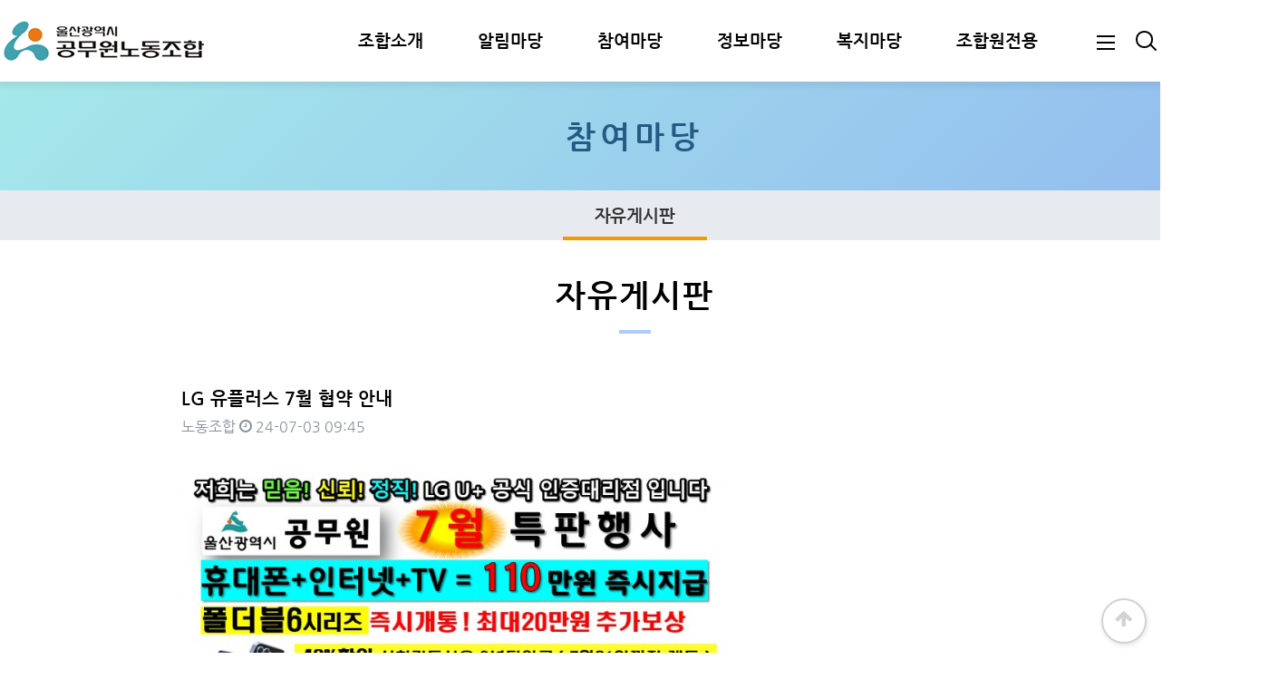

--- FILE ---
content_type: text/html; charset=utf-8
request_url: http://us.kpou.or.kr/bbs/board.php?bo_table=free&wr_id=174
body_size: 7995
content:
<!doctype html>
<html lang="ko">
<head>
<meta charset="utf-8">
<meta name="viewport" content="width=device-width,initial-scale=1.0,minimum-scale=0,maximum-scale=10,user-scalable=yes">
<meta name="HandheldFriendly" content="true">
<meta name="format-detection" content="telephone=no">
<meta http-equiv="X-UA-Compatible" content="IE=10,chrome=1">
<title>LG 유플러스 7월 협약 안내 > 자유게시판 | 울산공무원노동조합</title>
<link rel="stylesheet" href="http://us.kpou.or.kr/theme/grape/css/mobile.css?ver=191202">
<link rel="stylesheet" href="http://us.kpou.or.kr/js/font-awesome/css/font-awesome.min.css?ver=191202">
<link rel="stylesheet" href="http://us.kpou.or.kr/theme/grape/mobile/skin/outlogin/basic/style.css?ver=191202">
<link rel="stylesheet" href="http://us.kpou.or.kr/theme/grape/mobile/skin/outlogin/basic2/style.css?ver=191202">
<link rel="stylesheet" href="http://us.kpou.or.kr/theme/grape/mobile/skin/board/basic/style.css?ver=191202">
<!--[if lte IE 8]>
<script src="http://us.kpou.or.kr/js/html5.js"></script>
<![endif]-->
<script>
// 자바스크립트에서 사용하는 전역변수 선언
var g5_url       = "http://us.kpou.or.kr";
var g5_bbs_url   = "http://us.kpou.or.kr/bbs";
var g5_is_member = "";
var g5_is_admin  = "";
var g5_is_mobile = "1";
var g5_bo_table  = "free";
var g5_sca       = "";
var g5_editor    = "smarteditor2";
var g5_cookie_domain = "";
</script>
<script src="http://us.kpou.or.kr/js/modernizr.custom.70111.js"></script>
<script src="http://us.kpou.or.kr/js/jquery-1.12.4.min.js?ver=191202"></script>
<script src="http://us.kpou.or.kr/js/jquery-migrate-1.4.1.min.js?ver=191202"></script>
<script src="http://us.kpou.or.kr/js/jquery.menu.js?ver=191202"></script>
<script src="http://us.kpou.or.kr/js/common.js?ver=191202"></script>
<script src="http://us.kpou.or.kr/js/wrest.js?ver=191202"></script>
<script src="http://us.kpou.or.kr/js/placeholders.min.js?ver=191202"></script>
<script src="http://us.kpou.or.kr/theme/grape/js/theme_common.js?ver=191202"></script>
</head>
<body>

<header id="hd" class="top">
    <h1 id="hd_h1">LG 유플러스 7월 협약 안내 > 자유게시판</h1>

    <div class="to_content"><a href="#container">본문 바로가기</a></div>

    
 

    <div id="hd_wrapper">

        <div id="logo">
            <a href="http://us.kpou.or.kr"><img src="http://us.kpou.or.kr/img/m_logo.png" alt="울산공무원노동조합"></a>
        </div>
        <div id="hd_btn">
            <button type="button" class="hd_menu_btn"><span class="menu-icon"></span><span class="sound_only">전체메뉴</span></button>
            <button type="button" class="hd_sch_btn"><span class="search-icon"></span><span class="sound_only">검색열기</span></button>
            <div class="ol pc_view">
<a href="http://us.kpou.or.kr/bbs/login.php" class="btn_b02 btn_s">로그인</a>
</div>
            
        </div>
        <div id="hd_sch">
            <div class="sch_wr">
                <h2 class="sound_only">사이트 내 전체검색</h2>
                <form name="fsearchbox" action="http://us.kpou.or.kr/bbs/search.php" onsubmit="return fsearchbox_submit(this);" method="get">
                <input type="hidden" name="sfl" value="wr_subject||wr_content">
                <input type="hidden" name="sop" value="and">
                <input type="text" name="stx" id="sch_stx" placeholder="검색어(필수)" required maxlength="20">
                <button type="submit" value="검색" id="sch_submit"><i class="fa fa-search" aria-hidden="true"></i><span class="sound_only">검색</span></button>
                </form>

                <script>
                function fsearchbox_submit(f)
                {
                    if (f.stx.value.length < 2) {
                        alert("검색어는 두글자 이상 입력하십시오.");
                        f.stx.select();
                        f.stx.focus();
                        return false;
                    }

                    // 검색에 많은 부하가 걸리는 경우 이 주석을 제거하세요.
                    var cnt = 0;
                    for (var i=0; i<f.stx.value.length; i++) {
                        if (f.stx.value.charAt(i) == ' ')
                            cnt++;
                    }

                    if (cnt > 1) {
                        alert("빠른 검색을 위하여 검색어에 공백은 한개만 입력할 수 있습니다.");
                        f.stx.select();
                        f.stx.focus();
                        return false;
                    }

                    return true;
                }
                </script>
                <button type="button" class="btn_close"><i class="fa fa-times-circle"></i><span class="sound_only">검색</span></button>
            </div>
        </div>

        <div id="gnb">

            <ul id="gnb_1dul">
                            <li class="gnb_1dli">
                    <a href="/sub/1010.php" target="_self" class="gnb_1da">조합소개</a>
                    <button type="button" class="btn_gnb_op">하위분류</button><ul class="gnb_2dul">
                        <li class="gnb_2dli"><a href="/sub/1010.php" target="_self" class="gnb_2da"><span></span>인사말</a></li>
                                            <li class="gnb_2dli"><a href="/bbs/board.php?bo_table=1020&wr_id=2" target="_self" class="gnb_2da"><span></span>조직도</a></li>
                                            <li class="gnb_2dli"><a href="/sub/1050.php" target="_self" class="gnb_2da"><span></span>상급단체 조직도</a></li>
                                            <li class="gnb_2dli"><a href="/sub/1030.php" target="_self" class="gnb_2da"><span></span>규약/운영규정</a></li>
                                            <li class="gnb_2dli"><a href="/sub/1040.php" target="_self" class="gnb_2da"><span></span>찾아오시는길</a></li>
                    </ul>
                </li>
                            <li class="gnb_1dli">
                    <a href="/bbs/board.php?bo_table=notice" target="_self" class="gnb_1da">알림마당</a>
                    <button type="button" class="btn_gnb_op">하위분류</button><ul class="gnb_2dul">
                        <li class="gnb_2dli"><a href="/bbs/board.php?bo_table=notice" target="_self" class="gnb_2da"><span></span>공지사항</a></li>
                                            <li class="gnb_2dli"><a href="/bbs/board.php?bo_table=press" target="_self" class="gnb_2da"><span></span>성명/보도자료</a></li>
                                            <li class="gnb_2dli"><a href="/bbs/board.php?bo_table=gynews" target="_self" class="gnb_2da"><span></span>노조활동소식</a></li>
                                            <li class="gnb_2dli"><a href="/bbs/board.php?bo_table=schedule" target="_self" class="gnb_2da"><span></span>월간일정</a></li>
                                            <li class="gnb_2dli"><a href="/sub/gylist.php" target="_self" class="gnb_2da"><span></span>상급단체소식</a></li>
                    </ul>
                </li>
                            <li class="gnb_1dli">
                    <a href="/bbs/board.php?bo_table=free" target="_self" class="gnb_1da">참여마당</a>
                    <button type="button" class="btn_gnb_op">하위분류</button><ul class="gnb_2dul">
                        <li class="gnb_2dli"><a href="/bbs/board.php?bo_table=free" target="_self" class="gnb_2da"><span></span>자유게시판</a></li>
                    </ul>
                </li>
                            <li class="gnb_1dli">
                    <a href="/bbs/board.php?bo_table=pds" target="_self" class="gnb_1da">정보마당</a>
                    <button type="button" class="btn_gnb_op">하위분류</button><ul class="gnb_2dul">
                        <li class="gnb_2dli"><a href="/bbs/board.php?bo_table=pds" target="_self" class="gnb_2da"><span></span>문서자료실</a></li>
                                            <li class="gnb_2dli"><a href="/bbs/board.php?bo_table=gallery" target="_self" class="gnb_2da"><span></span>사진/영상자료실</a></li>
                    </ul>
                </li>
                            <li class="gnb_1dli">
                    <a href="/bbs/board.php?bo_table=5010" target="_self" class="gnb_1da">복지마당</a>
                    <button type="button" class="btn_gnb_op">하위분류</button><ul class="gnb_2dul">
                        <li class="gnb_2dli"><a href="/bbs/board.php?bo_table=5010" target="_self" class="gnb_2da"><span></span>맞춤형복지제도</a></li>
                                            <li class="gnb_2dli"><a href="/bbs/board.php?bo_table=5020" target="_self" class="gnb_2da"><span></span>복지카드</a></li>
                                            <li class="gnb_2dli"><a href="/bbs/board.php?bo_table=5030" target="_self" class="gnb_2da"><span></span>단체보험</a></li>
                                            <li class="gnb_2dli"><a href="/bbs/board.php?bo_table=5040" target="_self" class="gnb_2da"><span></span>복지급여</a></li>
                                            <li class="gnb_2dli"><a href="/bbs/board.php?bo_table=5050" target="_self" class="gnb_2da"><span></span>직원휴양시설</a></li>
                    </ul>
                </li>
                            <li class="gnb_1dli">
                    <a href="/bbs/board.php?bo_table=6010" target="_self" class="gnb_1da">조합원전용</a>
                    <button type="button" class="btn_gnb_op">하위분류</button><ul class="gnb_2dul">
                        <li class="gnb_2dli"><a href="/bbs/board.php?bo_table=6010" target="_self" class="gnb_2da"><span></span>조합에 바란다</a></li>
                                            <li class="gnb_2dli"><a href="/bbs/board.php?bo_table=6020" target="_self" class="gnb_2da"><span></span>단체 교섭 안건</a></li>
                                            <li class="gnb_2dli"><a href="/bbs/board.php?bo_table=6030" target="_self" class="gnb_2da"><span></span>고충 상담</a></li>
                                            <li class="gnb_2dli"><a href="/bbs/board.php?bo_table=6040" target="_self" class="gnb_2da"><span></span>조합비 사용 내용</a></li>
                                            <li class="gnb_2dli"><a href="/bbs/board.php?bo_table=6050" target="_self" class="gnb_2da"><span></span>인사의견 수렴방</a></li>
                                            <li class="gnb_2dli"><a href="/bbs/board.php?bo_table=6060" target="_self" class="gnb_2da"><span></span>단체교섭체결사항</a></li>
                    </ul>
                </li>
                        </ul>

        </div>

     
        <script>
        $(function () {
            //폰트 크기 조정 위치 지정
            var font_resize_class = get_cookie("ck_font_resize_add_class");
            if( font_resize_class == 'ts_up' ){
                $("#text_size button").removeClass("select");
                $("#size_def").addClass("select");
            } else if (font_resize_class == 'ts_up2') {
                $("#text_size button").removeClass("select");
                $("#size_up").addClass("select");
            }

            $(".hd_opener").on("click", function() {
                var $this = $(this);
                var $hd_layer = $this.next(".hd_div");

                if($hd_layer.is(":visible")) {
                    $hd_layer.hide();
                    $this.find("span").text("열기");
                } else {
                    var $hd_layer2 = $(".hd_div:visible");
                    $hd_layer2.prev(".hd_opener").find("span").text("열기");
                    $hd_layer2.hide();

                    $hd_layer.show();
                    $this.find("span").text("닫기");
                }
            });


            $(".btn_gnb_op").click(function(){
                $(this).toggleClass("btn_gnb_cl").next(".gnb_2dul").slideToggle(300);
                
            });

            $(".hd_closer").on("click", function() {
                var idx = $(".hd_closer").index($(this));
                $(".hd_div:visible").hide();
                $(".hd_opener:eq("+idx+")").find("span").text("열기");
            });

            $(".hd_sch_btn").on("click", function() {
                $("#hd_sch").show();
            });

            $("#hd_sch .btn_close").on("click", function() {
                $("#hd_sch").hide();
            });


        });
        </script>
        
    </div>

    <div id="al_menu">
        <div class="bg"></div>
        <div class="menu_wr">
            <ul id="menu">
                            <li class="menu_li">
                    <h2><a href="/sub/1010.php" target="_self" class="menu_a">조합소개</a></h2>
                    <button type="button" class="btn_menu_op"><span class="sound_only">하위분류</span><i class="fa fa-chevron-down"></i></button><ul class="sub_menu">
                        <li class="sb_menu_li"><a href="/sub/1010.php" target="_self" class="sb_menu_a"><span></span>인사말</a></li>
                                            <li class="sb_menu_li"><a href="/bbs/board.php?bo_table=1020&wr_id=2" target="_self" class="sb_menu_a"><span></span>조직도</a></li>
                                            <li class="sb_menu_li"><a href="/sub/1050.php" target="_self" class="sb_menu_a"><span></span>상급단체 조직도</a></li>
                                            <li class="sb_menu_li"><a href="/sub/1030.php" target="_self" class="sb_menu_a"><span></span>규약/운영규정</a></li>
                                            <li class="sb_menu_li"><a href="/sub/1040.php" target="_self" class="sb_menu_a"><span></span>찾아오시는길</a></li>
                    </ul>
                </li>
                            <li class="menu_li">
                    <h2><a href="/bbs/board.php?bo_table=notice" target="_self" class="menu_a">알림마당</a></h2>
                    <button type="button" class="btn_menu_op"><span class="sound_only">하위분류</span><i class="fa fa-chevron-down"></i></button><ul class="sub_menu">
                        <li class="sb_menu_li"><a href="/bbs/board.php?bo_table=notice" target="_self" class="sb_menu_a"><span></span>공지사항</a></li>
                                            <li class="sb_menu_li"><a href="/bbs/board.php?bo_table=press" target="_self" class="sb_menu_a"><span></span>성명/보도자료</a></li>
                                            <li class="sb_menu_li"><a href="/bbs/board.php?bo_table=gynews" target="_self" class="sb_menu_a"><span></span>노조활동소식</a></li>
                                            <li class="sb_menu_li"><a href="/bbs/board.php?bo_table=schedule" target="_self" class="sb_menu_a"><span></span>월간일정</a></li>
                                            <li class="sb_menu_li"><a href="/sub/gylist.php" target="_self" class="sb_menu_a"><span></span>상급단체소식</a></li>
                    </ul>
                </li>
                            <li class="menu_li">
                    <h2><a href="/bbs/board.php?bo_table=free" target="_self" class="menu_a">참여마당</a></h2>
                    <button type="button" class="btn_menu_op"><span class="sound_only">하위분류</span><i class="fa fa-chevron-down"></i></button><ul class="sub_menu">
                        <li class="sb_menu_li"><a href="/bbs/board.php?bo_table=free" target="_self" class="sb_menu_a"><span></span>자유게시판</a></li>
                    </ul>
                </li>
                            <li class="menu_li">
                    <h2><a href="/bbs/board.php?bo_table=pds" target="_self" class="menu_a">정보마당</a></h2>
                    <button type="button" class="btn_menu_op"><span class="sound_only">하위분류</span><i class="fa fa-chevron-down"></i></button><ul class="sub_menu">
                        <li class="sb_menu_li"><a href="/bbs/board.php?bo_table=pds" target="_self" class="sb_menu_a"><span></span>문서자료실</a></li>
                                            <li class="sb_menu_li"><a href="/bbs/board.php?bo_table=gallery" target="_self" class="sb_menu_a"><span></span>사진/영상자료실</a></li>
                    </ul>
                </li>
                            <li class="menu_li">
                    <h2><a href="/bbs/board.php?bo_table=5010" target="_self" class="menu_a">복지마당</a></h2>
                    <button type="button" class="btn_menu_op"><span class="sound_only">하위분류</span><i class="fa fa-chevron-down"></i></button><ul class="sub_menu">
                        <li class="sb_menu_li"><a href="/bbs/board.php?bo_table=5010" target="_self" class="sb_menu_a"><span></span>맞춤형복지제도</a></li>
                                            <li class="sb_menu_li"><a href="/bbs/board.php?bo_table=5020" target="_self" class="sb_menu_a"><span></span>복지카드</a></li>
                                            <li class="sb_menu_li"><a href="/bbs/board.php?bo_table=5030" target="_self" class="sb_menu_a"><span></span>단체보험</a></li>
                                            <li class="sb_menu_li"><a href="/bbs/board.php?bo_table=5040" target="_self" class="sb_menu_a"><span></span>복지급여</a></li>
                                            <li class="sb_menu_li"><a href="/bbs/board.php?bo_table=5050" target="_self" class="sb_menu_a"><span></span>직원휴양시설</a></li>
                    </ul>
                </li>
                            <li class="menu_li">
                    <h2><a href="/bbs/board.php?bo_table=6010" target="_self" class="menu_a">조합원전용</a></h2>
                    <button type="button" class="btn_menu_op"><span class="sound_only">하위분류</span><i class="fa fa-chevron-down"></i></button><ul class="sub_menu">
                        <li class="sb_menu_li"><a href="/bbs/board.php?bo_table=6010" target="_self" class="sb_menu_a"><span></span>조합에 바란다</a></li>
                                            <li class="sb_menu_li"><a href="/bbs/board.php?bo_table=6020" target="_self" class="sb_menu_a"><span></span>단체 교섭 안건</a></li>
                                            <li class="sb_menu_li"><a href="/bbs/board.php?bo_table=6030" target="_self" class="sb_menu_a"><span></span>고충 상담</a></li>
                                            <li class="sb_menu_li"><a href="/bbs/board.php?bo_table=6040" target="_self" class="sb_menu_a"><span></span>조합비 사용 내용</a></li>
                                            <li class="sb_menu_li"><a href="/bbs/board.php?bo_table=6050" target="_self" class="sb_menu_a"><span></span>인사의견 수렴방</a></li>
                                            <li class="sb_menu_li"><a href="/bbs/board.php?bo_table=6060" target="_self" class="sb_menu_a"><span></span>단체교섭체결사항</a></li>
                    </ul>
                </li>
                        </ul>
            <!-- 여기 -->
            <div class="ol m_view">
<a href="http://us.kpou.or.kr/bbs/login.php" class="btn_b02 btn_s">로그인</a>
</div>
            <button type="button" class="btn_close"><i class="fa fa-times"></i><span class="sound_only">닫기</span></button>
        </div>
        
        <script>
        $(".btn_menu_op").click(function(){
            $(this).next(".sub_menu").slideToggle(300);
        });
        $("#al_menu .btn_close").click(function(){
            $("#al_menu").hide();
        });
        $(".hd_menu_btn").click(function(){
            $("#al_menu").show();
        });
        </script>
    </div>
</header>



<div id="wrapper">


<script src="http://us.kpou.or.kr/js/viewimageresize.js"></script>

<div class="bo_top_img"></div>

<div id="container">
<h2 id="container_title"><span>
참여마당</span>
</h2>

<!-- 조합소개 -->


<!-- 조합소개 -->
<!-- 알림마당시작 -->


<!-- 알림마당 -->
<!-- 참여마당 -->


<nav class="nav">
    <div class="nav_wr">
        <ul>
                        <li><a href="/bbs/board.php?bo_table=free"  class='on'>자유게시판</a></li>
                    </ul>
    </div>
</nav>




<!-- 참여마당끝 -->
<!-- 정보마당 -->


<!-- 정보마당 끝 -->

<!-- 복지마당끝 -->



<!-- 조합원전용끝 -->
<!-- 그외페이지시작 -->



<!-- 관련사이트끝 -->

<h3 class="sub_tit"><span>
자유게시판</span>
</h3>
<section class="con_wr">


 

<article id="bo_v">
    <header>
        <h2 id="bo_v_title">
                        <span class="bo_v_tit">
            LG 유플러스 7월 협약 안내</span>
        </h2>

    </header>

     <section id="bo_v_info">
        <h2>페이지 정보</h2>
                    <span class="sound_only">작성자 </span><span class="sv_member">노동조합</span><span class="ip"></span>
        
        <span class="sound_only">작성일</span><i class="fa fa-clock-o" aria-hidden="true"></i> 24-07-03 09:45        <!-- <span class="sound_only">조회</span><strong><i class="fa fa-eye" aria-hidden="true"></i> 회</strong> -->
        <!-- <span class="sound_only" style="display:none;">댓글</span><strong style="display:none;"><i class="fa fa-commenting-o" aria-hidden="true"></i> 건</strong> -->
    </section>   

    <section id="bo_v_atc">
        <h2 id="bo_v_atc_title">본문</h2>

         <div id="bo_v_img">
</div>
        <div id="bo_v_con"><p><a href="http://us.kpou.or.kr/bbs/view_image.php?fn=%2Fdata%2Feditor%2F2407%2F540c6d33cfc30cec5e3162b23b68b41f_1721688914_2166.jpg" target="_blank" class="view_image"><img src="http://us.kpou.or.kr/data/editor/2407/thumb-540c6d33cfc30cec5e3162b23b68b41f_1721688914_2166_600x867.jpg" alt="540c6d33cfc30cec5e3162b23b68b41f_1721688914_2166.jpg"/></a><br style="clear:both;" /> </p></div>
        
        
        
    
        
        
        




        
    </section>



        <ul class="bo_v_nb">
        <li class="bo_v_prev"><a href="http://us.kpou.or.kr/bbs/board.php?bo_table=free&amp;wr_id=175"><i class="fa fa-chevron-up" aria-hidden="true"></i> <span class="sound_only">이전글</span>2024년 하계 머큐어앰배서더울산 시청 직원대상 특별 요금표</a></li>        <li class="bo_v_next"><a href="http://us.kpou.or.kr/bbs/board.php?bo_table=free&amp;wr_id=173"><i class="fa fa-chevron-down" aria-hidden="true"></i> <span class="sound_only">다음글</span>울산기업체 임직원 클럽 가입혜택(롯데백화점)</a></li>
    </ul>
    
  
    <div id="bo_v_top">
        <ul class="bo_v_left">
                                    <!-- <li><a href="" class="btn_b01 btn_m" onclick="board_move(this.href); return false;"> 복사</a></li> -->
                        
        </ul>
        <div class="bo_v_right"> 
            <a href="http://us.kpou.or.kr/bbs/board.php?bo_table=free" class="btn_b01 btn_m btn_bb">목록</a>
                        
        </div>
    </div>

  
    
</article>

<script>

function board_move(href)
{
    window.open(href, "boardmove", "left=50, top=50, width=500, height=550, scrollbars=1");
}
</script>

<!-- 게시글 보기 끝 -->

<script>
$(function() {
    $("a.view_image").click(function() {
        window.open(this.href, "large_image", "location=yes,links=no,toolbar=no,top=10,left=10,width=10,height=10,resizable=yes,scrollbars=no,status=no");
        return false;
    });

    // 추천, 비추천
    $("#good_button, #nogood_button").click(function() {
        var $tx;
        if(this.id == "good_button")
            $tx = $("#bo_v_act_good");
        else
            $tx = $("#bo_v_act_nogood");

        excute_good(this.href, $(this), $tx);
        return false;
    });

    // 이미지 리사이즈
    $("#bo_v_atc").viewimageresize();
});

function excute_good(href, $el, $tx)
{
    $.post(
        href,
        { js: "on" },
        function(data) {
            if(data.error) {
                alert(data.error);
                return false;
            }

            if(data.count) {
                $el.find("strong").text(number_format(String(data.count)));
                if($tx.attr("id").search("nogood") > -1) {
                    $tx.text("이 글을 비추천하셨습니다.");
                    $tx.fadeIn(200).delay(2500).fadeOut(200);
                } else {
                    $tx.text("이 글을 추천하셨습니다.");
                    $tx.fadeIn(200).delay(2500).fadeOut(200);
                }
            }
        }, "json"
    );
}
</script>    </div>
</div>






<button type="button" id="top_btn"><i class="fa fa-arrow-up" aria-hidden="true"></i><span class="sound_only">상단으로</span></button>
<div id="ft">
    <div class="ft_top_bg">
        <div class="ft_wr ft_top">

            <div class="sel_box">

                <select name="" id="" onChange="javascript:window.open(value,'_blank');">

                    <option selected="selected">정부기관</option>
                    <option value="http://www.president.go.kr/">청와대</option>
                    <option value="https://www.assembly.go.kr/assm/userMain/main.do">국회</option>
                    <option value="http://www.mpm.go.kr/mpm/">인사혁신처</option>
                    <option value="https://www.mois.go.kr/frt/a01/frtMain.do">행정안전부</option>
                    <option value="http://www.moel.go.kr/index.do">고용노동부</option>
                    <option value="https://www.humanrights.go.kr/site/main/index001">국가권익위원회</option>
                    <option value="https://www.bai.go.kr/bai/index.do">감사원</option>
                    <option value="https://www.moef.go.kr/">기획재정부</option>
                    <option value="https://www.moe.go.kr/main.do?s=moe">교육부</option>
                    <option value="https://www.moleg.go.kr/">법제처</option>
                    <option value="http://www.eslc.go.kr/index.do">경제사회노동위원회</option>

                </select>

            </div>
            <div class="sel_box">

                <select name="" id="" onChange="javascript:window.open(value,'_blank');">

                    <option selected="selected">유관단체</option>
                    <option value="http://inochong.org/">한국노동조합총연맹</option>
                    <option value="http://www.tex-inochong.org/">전국섬유유통노동조합연맹</option>
                    <option value="https://publicunion.kr/2017/">전국공공산업노동조합연맹</option>
                    <option value="http://www.fkiou.org/">전국IT사무서비스노동조합연맹</option>
                    <option value="http://fksu.or.kr/">전국해상선원노동조합연맹</option>
                    <option value="http://kfiu.org/">전국금융산업노동조합</option>
                    <option value="http://www.ktgwu.or.kr/">전국담배인삼노동조합</option>
                    <option value="http://www.fkcu.or.kr/">전국화학노동조합연맹</option>
                    <option value="http://www.metall.or.kr/">전국금속노동조합연맹</option>
                    <option value="http://bus.inochong.org/">전국자동차노동조합연맹</option>
                    <option value="http://united.inochong.org/">전국연합노동조합연맹</option>
                    <option value="http://tour.inochong.org/">전국관광서비스노동조합연맹 </option>
                    <option value="http://www.kpwu.or.kr/">전국우정노동조합</option>
                    <option value="http://ktaxi.or.kr/">전국택시노동조합연맹</option>
                    <option value="http://www.kritu.or.kr/">한국공공사회산업노동조합</option>
                    <option value="http://public.inochong.org/">전국공공노동조합연맹</option>
                    <option value="http://fkmtu.net/">전국의료산업노동조합연맹</option>
                    <option value="http://food.inochong.org/">전국식품산업노동조합연맹</option>
                    <option value="http://www.kpuwu.or.kr/open_content/main_page/">전국사립대학교노동조합연맹</option>
                    <option value="http://www.euko.or.kr/">교육청노동조합연맹</option>
                    <option value="http://ce.inochong.org/">전국건설산업노동조합연맹</option>
                    <option value="https://katu.modoo.at/">전국항공산업노동조합연맹</option>
                </select>

            </div>
            <div class="sel_box">
                <select name="" id="" onchange="javascript:window.open(value,'_blank');">

                    <option selected="selected">소속노동조합</option>
                    <optgroup label="서울특별시">
                        <option value="http://sgno.or.kr/">서울특별시공무원노동조합</option>
                    </optgroup>
                    <optgroup label="부산광역시">
                    <option value="http://www.cabo.busan.kr/">부산공무원노동조합</option>
                    </optgroup>
                    <optgroup label="대구광역시">
                        <option value="http://www.dgnch.or.kr/new/">대구공무원노동조합</option>
                    </optgroup>
                    <optgroup label="인천광역시">
                    </optgroup>
                    <optgroup label="광주광역시">
                    </optgroup>
                    <optgroup label="대전광역시">
                        <option value="https://www.workdaejeon.kr/">대전광역시청공무원노동조합</option>
                    </optgroup>
                    <optgroup label="울산광역시">
                    <option value="http://us.kpou.or.kr/">울산광역시공무원노동조합</option>
                        </optgroup>
                    <optgroup label="세종특별자치시">
                    </optgroup>
                    <optgroup label="경기도">
                        <option value="#">연천군공무원노동조합</option>
                        <option value="#">용인시공무원노동조합</option>
                        <option value="#">가평군공무원노동조합</option>
                        <option value="#">파주시통합공무원노동조합</option>
                        <option value="#">고양시통합공무원노동조합</option>
                    </optgroup>
                    <optgroup label="강원도">
                        <option value="http://www.gpgu.com/">강원도청공무원노동조합</option>
                    </optgroup>
                    <optgroup label="충청북도">
                        <option value="http://www.cbgn.or.kr/home/main.php">충청북도공무원노동조합</option>
                    </optgroup>
                    <optgroup label="충청남도">
                        <option value="http://www.cngn.kr/">충청남도공무원노동조합</option>
                    </optgroup>
                    <optgroup label="전라북도">
                        <option value="http://jb.gnch.or.kr/">전라북도공무원노동조합</option>
                    </optgroup>
                    <optgroup label="전라남도">
                        <option value="http://www.jou.or.kr/jou/index.do">전남도청공무원노동조합</option>
                    </optgroup>
                    <optgroup label="경상북도">
                        <option value="http://www.gbnojo.or.kr/pages/main/">경북도청공무원노동조합</option>
                    </optgroup>
                    <optgroup label="경상남도">
                        <option value="http://www.ako.or.kr/_main/main.html">경상남도청공무원노동조합</option>
                    </optgroup>
                    <optgroup label="제주특별자치도">
                        <option value="http://jj.kpou.or.kr/">제주특별자치도공무원노동조합</option>
                    </optgroup>
                    <optgroup label="국가직">
                        <option value="http://xn--3e0ba912a062asqbwsz2v.kr/">전국우체국노동조합</option>
                    </optgroup>
                </select>

            </div>

        </div>
    </div>
    <div class="ft_bottom">
        <div class="ft_wr ft_bt">
            <div class="f_logo">
                <a href="http://us.kpou.or.kr">
                    <img src="http://us.kpou.or.kr/theme/grape/img/f_logo.png" alt=""></a>
            </div>
            <div class="address">
                    <div>
                        <a href="http://us.kpou.or.kr/bbs/content.php?co_id=privacy">개인정보보호정책 &#8739;</a>
                        <a href="http://us.kpou.or.kr/bbs/content.php?co_id=provision">이용약관 &#8739;</a>
                        <a href="http://us.kpou.or.kr/sub/1040.php">찾아오시는길 &#8739;</a>
                        <a href="http://us.kpou.or.kr/sub/sitemap.php">사이트맵 </a>
                        <!-- <a href="#">RSS</a> -->
                    </div>
                    <div>
                        <ul>
                            <li>울산광역시 남구 중앙로 201(신정동 646-4번지) &#8317; 우 : 44675 &#8318;
                            <br class="mobile_view">   
                            <span>
                                    전화 : (052)229-6360
                                </span>
                                <span>
                                    팩스 : (052)229-6363
                                </span>
                            </li>
                            <li>copyright@2021 울산광역시공무원노동조합 All Rights reserved.</li>
                        </ul>
                    </div>
            </div>

        </div>

    </div>
</div>









<script>
jQuery(function($) {

    $( document ).ready( function() {
                
        //상단고정
        if( $(".top").length ){
            var jbOffset = $(".top").offset();
            $( window ).scroll( function() {
                if ( $( document ).scrollTop() > jbOffset.top ) {
                    $( '.top' ).addClass( 'fixed' );
                }
                else {
                    $( '.top' ).removeClass( 'fixed' );
                }
            });
        }

        // 폰트 리사이즈 쿠키있으면 실행
        font_resize("container", get_cookie("ck_font_resize_rmv_class"), get_cookie("ck_font_resize_add_class"));
        
        //상단으로
        $("#top_btn").on("click", function() {
            $("html, body").animate({scrollTop:0}, '500');
            return false;
        });

    });
});
</script>



<!-- ie6,7에서 사이드뷰가 게시판 목록에서 아래 사이드뷰에 가려지는 현상 수정 -->
<!--[if lte IE 7]>
<script>
$(function() {
    var $sv_use = $(".sv_use");
    var count = $sv_use.length;

    $sv_use.each(function() {
        $(this).css("z-index", count);
        $(this).css("position", "relative");
        count = count - 1;
    });
});
</script>
<![endif]-->


</body>
</html>

<!-- 사용스킨 : theme/basic -->


--- FILE ---
content_type: text/css
request_url: http://us.kpou.or.kr/theme/grape/css/mobile.css?ver=191202
body_size: 58544
content:
@charset "utf-8";

@font-face{
	font-family: 'Noto Sans KR Light';
	src: url("../font/NotoSansKR-Light-Hestia.woff") format('opentype');
	font-style: normal;
	font-weight: 500;

} 

@font-face {
   font-family: 'NanumSquare';
   src: url(https://ssl.pstatic.net/static/kin/fonts/NanumSquareR.woff2) format("woff2")
}

/* nanum-gothic-regular - latin_korean */
@font-face {
   font-family: 'Nanum Gothic';
   font-style: normal;
   font-weight: 400;
   src: url('../font/nanum-gothic-v17-latin_korean-regular.eot'); /* IE9 Compat Modes */
   src: local(''),
        url('../font/nanum-gothic-v17-latin_korean-regular.eot?#iefix') format('embedded-opentype'), /* IE6-IE8 */
        url('../font/nanum-gothic-v17-latin_korean-regular.woff2') format('woff2'), /* Super Modern Browsers */
        url('../font/nanum-gothic-v17-latin_korean-regular.woff') format('woff'), /* Modern Browsers */
        url('../font/nanum-gothic-v17-latin_korean-regular.ttf') format('truetype'), /* Safari, Android, iOS */
        url('../font/nanum-gothic-v17-latin_korean-regular.svg#NanumGothic') format('svg'); /* Legacy iOS */
 }
 /* nanum-gothic-800 - latin_korean */
 @font-face {
   font-family: 'Nanum Gothic';
   font-style: normal;
   font-weight: 800;
   src: url('../font/nanum-gothic-v17-latin_korean-800.eot'); /* IE9 Compat Modes */
   src: local(''),
        url('../font/nanum-gothic-v17-latin_korean-800.eot?#iefix') format('embedded-opentype'), /* IE6-IE8 */
        url('../font/nanum-gothic-v17-latin_korean-800.woff2') format('woff2'), /* Super Modern Browsers */
        url('../font/nanum-gothic-v17-latin_korean-800.woff') format('woff'), /* Modern Browsers */
        url('../font/nanum-gothic-v17-latin_korean-800.ttf') format('truetype'), /* Safari, Android, iOS */
        url('../font/nanum-gothic-v17-latin_korean-800.svg#NanumGothic') format('svg'); /* Legacy iOS */
 }
 /* nanum-gothic-700 - latin_korean */
 @font-face {
   font-family: 'Nanum Gothic';
   font-style: normal;
   font-weight: 700;
   src: url('../font/nanum-gothic-v17-latin_korean-700.eot'); /* IE9 Compat Modes */
   src: local(''),
        url('../font/nanum-gothic-v17-latin_korean-700.eot?#iefix') format('embedded-opentype'), /* IE6-IE8 */
        url('../font/nanum-gothic-v17-latin_korean-700.woff2') format('woff2'), /* Super Modern Browsers */
        url('../font/nanum-gothic-v17-latin_korean-700.woff') format('woff'), /* Modern Browsers */
        url('../font/nanum-gothic-v17-latin_korean-700.ttf') format('truetype'), /* Safari, Android, iOS */
        url('../font/nanum-gothic-v17-latin_korean-700.svg#NanumGothic') format('svg'); /* Legacy iOS */
 }


/* 초기화 */
html {overflow-y:scroll;height:100%;min-width:320px}
body {margin:0;padding:0;font-size:1em;;height:100%;      font-family: 'Nanum Gothic', serif;}
html, h1, h2, h3, h4, h5, h6, form, fieldset, img {margin:0;padding:0;border:0}
h1, h2, h3, h4, h5, h6 {font-size:1em}
article, aside, details, figcaption, figure, footer, header, hgroup, menu, nav, section {display:block}
legend {position:absolute;font-size:0;line-height:0;text-indent:-9999em;overflow:hidden}
input, button {margin:0;padding:0;font-size:1em;     font-family: 'Nanum Gothic', serif;}
button {cursor:pointer}
input[type=text], input[type=password], input[type=submit], input[type=image], button {font-size:1em;-webkit-appearance:none}
textarea, select,button {font-size:1em;        font-family: 'Nanum Gothic', serif;}
textarea {border-radius:0;-webkit-appearance:none}
select {margin:0;background:none}
p {margin:0;padding:0;word-break:break-all}
hr {display:none}
pre {overflow-x:scroll;font-size:1.1em}
a {color:#000;text-decoration:none}
a:focus, button:focus { outline:none; }
ul,li,dl,dt,dd{padding:0;margin:0}
ul{list-style:none;}

*, :after, :before {
    -webkit-box-sizing: border-box;
    -moz-box-sizing: border-box;
    box-sizing: border-box;
}

/* 팝업레이어 */
#hd_pop {z-index:1000;position:relative;margin:0 auto;width:100%;height:0}
#hd_pop h2 {position:absolute;font-size:0;text-indent:-9999em;line-height:0;overflow:hidden}
.hd_pops {position:absolute;border:1px solid #e9e9e9;background:#fff;}
.hd_pops img{max-width:100%;height:auto}
.hd_pops_con {}
.hd_pops_footer {padding:10px 0;background:#000;color:#fff;text-align:right}
.hd_pops_footer button {margin-right:5px;padding:5px 10px;border:0;background:#393939;color:#fff}

/* 상단 레이아웃 */
#hd{text-align:center;width:100%;background:#fff;position:relative;z-index:99;height:90px;
box-shadow: 0px 3px 6px 3px rgba(0,0,0,0.06);
transition: 0.3s all ease-in-out;
-webkit-transition: 0.3s all ease-in-out;
-moz-transition: 0.3s all ease-in-out;
-o-transition: 0.3s all ease-in-out;}
#hd:after {display:block;visibility:hidden;clear:both;content:""}
#hd:before{content:'';position:absolute;bottom:0;left:0;background:#fff;background:rgba(255,255,255,0.5);width:100%;height:1px}
#hd_h1 {position:absolute;font-size:0;text-indent:-9999em;line-height:0;overflow:hidden}
#hd_wrapper{margin:0 auto;max-width:1400px;width:1400px;position:relative}

#logo {position:absolute;top:20px;left:0}
#logo a{
   display: inline-block;
   line-height: 50px;
   height: 50px;

transition: 0.3s all ease-in-out;
-webkit-transition: 0.3s all ease-in-out;
-moz-transition: 0.3s all ease-in-out;
-o-transition: 0.3s all ease-in-out;
-ms-transition: 0.3s all ease-in-out
}
#logo img{
   height: 100%;
   width: auto;
}

#gnb_empty {padding:20px 0;color:#fff;text-align:center;line-height:2em}
#gnb_empty a {display:inline;text-decoration:underline}

#hd.fixed{position:fixed;top:0;left:0}


#gnb {display:inline-block;vertical-align:top;padding-left: 140px;}
#gnb:after {display:block;visibility:hidden;clear:both;content:""}
.gnb_wr{max-width:1280px;padding-right:200px;margin:0 auto;position:relative;}
#gnb a {display:block}
.gnb_1dli{
   position: relative;
   float: left;
   line-height: 40px;
   height: 90px;
   padding: 0 30px;
   box-sizing: border-box;
}
.gnb_1dli:hover .gnb_2dul{
   border-top: 5px solid #F39900;
}
.gnb_1dli:after {display:block;visibility:hidden;clear:both;content:""}
.btn_gnb_op{display: none;}
.gnb_1dli button{float:left;border:0;width:20px;height:85px;overflow:hidden;border:0;background:url(../img/mobile/gnb_bg2.png) no-repeat 50% 50%;background-size:10px ;text-indent:-9999px}
.gnb_1da {
   position: relative;
    z-index: 70;
    float: left;
    line-height: 90px;
    font-size: 19px;
    font-weight: bold;
}

.gnb_2dul {
display:none;position:absolute;
padding-top: 0px;
padding-bottom: 10px;
top:85px;
left:0;
min-width:100%;
z-index:9; 
text-align:center; 
white-space: nowrap;
background: #fff;
-webkit-box-shadow: 0 6px 12px rgba(0,0,0,0.175);
box-shadow: 0 6px 12px rgba(0,0,0,0.175);
transition: 0.3s all ease-in-out;
-webkit-transition: 0.3s all ease-in-out;
-moz-transition: 0.3s all ease-in-out;
-o-transition: 0.3s all ease-in-out;
-ms-transition: 0.3s all ease-in-out;

/* background: #9CD856;
background:-moz-linear-gradient(top,  #9CD856 0%, #34AB2B 100%);
background:-webkit-linear-gradient(top,  #9CD856 0%,#34AB2B 100%);
background:linear-gradient(to bottom,  #9CD856 0%,#34AB2B 100%);
filter:progid:progid:DXImageTransform.Microsoft.gradient( startColorstr='#9CD856', ndColorstr='#34AB2B',GradientType=0 ); */
background-color: #fff;

}
.gnb_1dli:hover .gnb_2dul {display:block;  }





.gnb_1dli:hover .gnb_1da{color:#1f6df3;}
.gnb_1dli:hover .gnb_1da:before{background:#2677df;}
.gnb_2da {
   width: 100%;
   padding:2px 20px;
   font-size: 16px;
   color: #333;
   display: inline-block;
   float: left;
   position: relative;
   font-weight:400;
   white-space: nowrap;
    /* border-top: 1px solid rgba(0,0,0,0.03); */
transition: 0.3s all ease-in-out;
-webkit-transition: 0.3s all ease-in-out;
-moz-transition: 0.3s all ease-in-out;
-o-transition: 0.3s all ease-in-out;
-ms-transition: 0.3s all ease-in-out}
.gnb_2da:hover{color: #1f6df3; font-weight: bold; transition: all .5s;}
.gnb_2da:active { color:#8eff86}

#hd_btn{position:absolute;top:0;right:0;text-align:center;}
#hd_btn button{width:42px;border:0;background:transparent;height:90px;float:left}
#hd_btn .pc_view{display: block;}

#hd_sch{z-index:99;display:none;position:absolute;top:0;left:0;background:#fff;width:100%;height:85px}
#hd_sch .sch_wr{}
#hd_sch #sch_stx {background:none;border:0;width:100%;height:85px;padding:0 80px;;font-size:1.385em}
#hd_sch #sch_stx:focus{outline:0;border-bottom:2px solid #5166d8;}
#hd_sch #sch_submit{background:none;border:0;position:absolute;top:0;left:0;height:85px;width:85px;font-size:18px;}
#hd_sch .btn_close{position:absolute;top:0;right:0;width:85px;height:85px;border:0;background:none;font-size:20px;color:#aaa}
#hd_sch .btn_close:hover{color:#000}

/*전체메뉴*/
#al_menu{display:none;position:fixed;top:0;left:0;width:100%;height:100%;text-align:left;z-index: 100;}
#al_menu .bg{background: rgba(0,0,0,0.5);width:100%;height:100%}  
#al_menu .menu_wr{position:absolute;top:0;left:0;background:#fff;width:100%; }
#al_menu .btn_close{position:absolute;top:0;right:0;background:none;border:0;width:100px;height:100px;font-size:20px;outline:0;color:#aaa}
#al_menu .btn_close:hover{color:#000}

@media (min-width: 970px){

   .btn_menu_op{display:none}
   #menu{max-width: 1280px; margin: 0 auto; padding: 110px 40px;}
   #menu:after {display:block;visibility:hidden;clear:both;content:""}
   #menu .menu_li h2{padding-bottom: 26px;font-weight: 500; font-size: 1.5em;color: #000;text-align: left;border-bottom: 1px solid #ddd;}
   #menu .menu_li{float:left;width:25%;padding:20px}    
   #menu .menu_li:nth-child(4n+1){clear:both}
   #menu .sub_menu {margin:15px 0}
   #menu .sub_menu li a{
      color: #666;
      font-size: 16px;
      font-weight: 400;
      padding-left:10px;
      line-height:23px;
      margin:5px 0;
      display:block;
      position:relative;
      }
   #menu .sub_menu li a:before{content:'';width:3px;height:3px;background:#5166d8;position:absolute;top:50%;left:0;margin-top:-1px}
}


@media (max-width: 969px){
   #hd{height:55px}
   #hd_wrapper {
      margin: 0 auto;
      max-width: 100%;
      width: 100%;
      position: relative;
   }
   #gnb {display:none}
   #logo{
      top: 7.5px;
   }
   #logo a{
      padding: 0 0 0 15px;
      width: auto;
      height: 40px;
      line-height: 40px;
   }
   #logo a img{width: auto;height: 100%;} 
   #hd_btn{padding-right: 15px;}
   #hd_btn button{width:38px;height:55px}
   #hd_sch #sch_submit{width:55px;height:55px}
   #hd_sch #sch_stx{padding:0 55px;height:55px}

   #hd_sch {height:55px}

   #al_menu .menu_wr{position:absolute;top:0;left:0;height:100%;width:300px;max-height:100%;overflow-y:auto}
   #al_menu .btn_close{width:55px;background:#fff;height:55px;padding-right:20px;text-align:right}
   #menu{padding:65px 25px 30px 30px}
   #menu .menu_li{margin:15px 0;position:relative;} 
   #menu .menu_li h2{font-weight: 500; font-size: 17px;line-height:35px;color: #000;text-align: left}
   #menu .btn_menu_op{position:absolute;top:0;right:0;width:250px;height:30px;border:0;background:transparent;text-align: right;}
   #menu .sub_menu{display:none;margin-top:10px;}
   #menu .sub_menu li a{position:relative;display:block;line-height:20px;margin:15px 0;padding-left:15px; font-size: 16px;}
   #menu .sub_menu li a:before{content:'';width:3px;height:3px;background:#5166d8;position:absolute;top:50%;left:5px;margin-top:-1px}
   #hd_sch .btn_close{width:55px;height:55px}
   #hd_btn .pc_view{display: none;}
}


/*아이콘*/
.search-icon{display:inline-block;width:19px;height:19px;border:2px solid #000;border-radius:50px}
.search-icon:before{ content: "";position: absolute; width: 10px;height: 2px;background-color: #000;
-webkit-transform: rotate(45deg);
-ms-transform: rotate(45deg);
transform: rotate(45deg);
margin-top: 15px;
margin-left: 5px;margin-left:11px \0/IE9}
.menu-icon{display:inline-block;width:20px;height:2px;background:#000;position:relative;vertical-align:middle}
.menu-icon:before{position:absolute;top:-7px;left:0;width:100%;background:#000;height:2px;content:'';}
.menu-icon:after{position:absolute;bottom:-7px;left:0;width:100%;background:#000;height:2px;content:'';}

 @media (max-width: 969px){
    .search-icon{display:inline-block;width:17px;height:17px;border:2px solid #000;border-radius:50px}
    .search-icon:before{ content: "";position: absolute; width: 6px;height: 2px;background-color: #000;
    -webkit-transform: rotate(45deg);
    -ms-transform: rotate(45deg);
    transform: rotate(45deg);
    margin-top: 14px;
    margin-left: 6px;;margin-left:12px \0/IE}
    .menu-icon{display:inline-block;width:18px;height:2px;background:#000;position:relative;vertical-align:middle}
    .menu-icon:before{position:absolute;top:-6px;left:0;width:100%;background:#000;height:2px;content:'';}
    .menu-icon:after{position:absolute;bottom:-6px;left:0;width:100%;background:#000;height:2px;content:'';}
 }

/* 중간 레이아웃 */
#wrapper {  }
#wrapper:after {display:block;visibility:hidden;clear:both;content:""}
#container {position:relative;min-height:300px;padding-bottom:40px ;}
#container:after {display:block;visibility:hidden;clear:both;content:""}
#container_title {
   position:relative;
   /* padding-bottom: 55px; */
   font-weight:bold;
   background:#fff;
   color:#235b84; 
   text-align:center;
   z-index:9;
   line-height:120px;
   letter-spacing: 5px;
   font-size:35px;
   min-width: 1400px;
   background: rgba(74,210,212,0.5);
   background: -moz-linear-gradient(-45deg, rgba(74,210,212,0.5) 0%, rgba(38,118,223,0.5) 100%);
   background: -webkit-gradient(left top, right bottom, color-stop(0%, rgba(74,210,212,0.5)), color-stop(100%, rgba(38,118,223,0.5)));
   background: -webkit-linear-gradient(-45deg, rgba(74,210,212,0.5) 0%, rgba(38,118,223,0.5) 100%);
   background: -o-linear-gradient(-45deg, rgba(74,210,212,0.5) 0%, rgba(38,118,223,0.5) 100%);
   background: -ms-linear-gradient(-45deg, rgba(74,210,212,0.5) 0%, rgba(38,118,223,0.5) 100%);
   background: linear-gradient(135deg, rgba(74,210,212,0.5) 0%, rgba(38,118,223,0.5) 100%);
   filter: progid:DXImageTransform.Microsoft.gradient( startColorstr='#4ad2d4', endColorstr='#2676df', GradientType=1 );}

#container>p{display:none;}

.idx_rs{background:#2677df;color:#fff;margin:-40px auto 0 ;max-width:1400px;position:relative;z-index:10;padding: 20px 30px;line-height:40px}
.idx_rs:after {display:block;visibility:hidden;clear:both;content:""}

.idx_con{margin: 0 auto;max-width:1400px;text-align:left;}
.idx_con ul{border-left:1px solid #f1f1f1}
.idx_con ul:after {display:block;visibility:hidden;clear:both;content:""}
.idx_con li{float:left;width:33.333%;padding:10% 5%;border-right:1px solid #f1f1f1}
.idx_con li:hover{}
.idx_con li h2{color:#4ad1d4}
.idx_con li h2 i{font-size:40px;margin-bottom:10px}
.idx_con li h2 span{display:block;font-size:1.385em }
.idx_con li p{margin:20px 0 40px;color:#9a9a9a;font-size:1.077em;line-height:1.5em;font-weight:300 }
.idx_con li a{display:inline-block;color:#4ad1d4;text-decoration:underline;font-weight:300}

.idx_lt{position:relative;margin:45px auto;max-width:1400px;width: 1400px;}

.idx_lt:after {display:block;visibility:hidden;clear:both;content:""}
.idx_lt_inl{width: 922px;float: left;}
.idx_lt_inl:after {display:block;visibility:hidden;clear:both;content:""}
.idx_lt_inr{width:410px;float: right;}
.idx_lt .lt_wr{float:left;width:50%;height: 320px;padding:30px;position:relative;z-index:2;}
.idx_lt .lt_wr h2{    
   font-size: 1.6em;
   padding: 10px;
   border-bottom: 1px solid #ddd;
   position: relative;
}
.idx_lt .lt_wr .tel{font-size:2.615em;;display:block}
.idx_lt .lt_wr p{color:#7d7d7d;margin:10px 0 20px}
.idx_lt .bg{position:absolute;top:0;left:0;width:100%;height:100%;border-right:1px solid #f1f1f1;z-index:1}
.idx_lt .bg span{float:left;display:block;width:100%;height:100%;width:33.333%;border-left:1px solid #f1f1f1;}

/* 달력 */
.idx_lt_inr .cal_tbl {
    border: 1px solid #ddd;
    padding: 20px 40px 20px;
}
.idx_lt_inr .cal_tbl table {
    width: 100%;

    text-align: center;
    border-collapse: collapse;
}
.idx_lt_inr .cal_tbl td,
.idx_lt_inr .cal_tbl th {
    width: 14%;
    line-height: 45px;
}



.idx_lt_inr .cal_tbl span.holy {
    font-family: tahoma;
    font-size: 20px;
    color: #f58220;
}
.idx_lt_inr .cal_tbl span.blue {
    font-family: tahoma;
    font-size: 20px;
    color: #4dc4b3;
}
.idx_lt_inr .cal_tbl span.black {
    font-family: tahoma;
    font-size: 16px;
    color: #000000;
}
.idx_lt_inr .cal_tbl span.today {
    display: block;
    width: 35px;
    height: 35px;
    line-height: 35px;
    background: #f58220;
    -moz-border-radius: 50%;
    -webkit-border-radius: 50%;
    border-radius: 50%;
    color: #fff;
}

.idx_lt_inr .cal_tbl .calfir {
   border-bottom: 2px solid #4EB4BE;
}
.idx_lt_inr .cal_tbl .calfir td {
   line-height: normal;
   text-align: left;
   padding-bottom: 15px;
}
.idx_lt_inr .cal_tbl .calfir span.mon {
    font-family: tahoma;
    font-size: 45px;
    font-weight: bold;
    color: #000000;
}
.idx_lt_inr .cal_tbl .calfir span.year_mon {
    font-family: tahoma;
    font-size: 18px;
    color: #888888;
}
.idx_lt_inr .cal_tbl .calfir .more{
   vertical-align: bottom;
   text-align: right;
   font-size: 30px;
   font-weight: normal;

}
.idx_lt_inr .cal_list{
   border: 1px solid #ddd;
   border-top: 0;
   padding: 20px ;
}
.idx_lt_inr .cal_list li{
   line-height: 20px;
   margin-bottom: 10px;
   overflow:hidden; text-overflow:ellipsis; white-space:nowrap;
}
.idx_lt_inr .cal_list li:last-child{margin-bottom: 0;}
.idx_lt_inr .cal_list li::before{
   content: '\00B7';
   color: #FF8000;
   font-size: 45px;
   line-height: 20px;
   vertical-align: middle;
   margin-right: 10px;
}



.idx_lt_inr .cal_tbl span.isworks {
    display: block;
    width: 35px;
    height: 35px;
    line-height: 35px;
    background: #888888;
    -moz-border-radius: 50%;
    -webkit-border-radius: 50%;
    border-radius: 50%;
    color: #fff;
}



/* 배너 */
.idx_lt_inr .sbzone {
   margin-top: 20px;
}

/* .idx_lt_inr .sbzone div{
   border:1px solid #ddd; 
   background-color: #fff;
   width: 100%; 
   height: 100px;
} */
/* .idx_lt_inr .sbzone div:first-child{
   padding-top: 20px;
} */

.idx_lt_inr .sbzone ul::after{
   content: '';
   display: block;
   clear:both;
   
}

.idx_lt_inr .sbzone li{
   width: 50%;
   float: left;
}

.idx_lt_inr .sbzone a{
   display: block;
} 


.idx_lt_inr .sbzone img{
   width: 90%;
    height: 90%;
}

.idx_lt_inr .sbzone li:nth-child(2) img{
   margin-top: 5%;
}

.gallzone {
   width: 100%;
   height: 680px;
   background-color: #E9F4F4;
   overflow: hidden;
   background-image: url("../img/img_gallbg.png");
}

.gallzone h2 {
   width: 100%;
   font-size: 35px;
   text-align: center;
   padding: 50px 0;
}
.gallzone h2 a {
   color: #505050;
}

.gallzone h2::after {
   content: "";
   border-bottom: 2px solid #cbdac6;
   display: block;
   text-align: center;
   width: 4%;
   margin: 15px auto;

}

.gallzone .gall_border {
   width: 100%;
   height: 2px;
   border-top: 1px solid #A5A5A5;
   padding-bottom: 53px;
}

.gallzone .swiper-container {
   height: 430px;
}
.gallzone .swiper-slide {
   height: 360px;
}

.gallzone .swiper-slide::before {
   content: "";
   background-image: url("../img/bg_slide.svg");
   background-repeat: no-repeat;
   display: block;
   width: 16px;
   height: 65px;
   position: absolute;
   top: -67px;
   left: 48%;
   z-index: 999;
}

.idx_gall_con {
   padding: 25px;
   display: flex;
   width: 100%;
   height: 105px;
}

.idx_gall_con::after {
   content: "";
   clear: both;
   display: inline-block;
}
.idx_gall_con > div {
   float: left;
}
.idx_gall_con > div:nth-child(1) {
   width: 25%;
}
.idx_gall_con > div:nth-child(2) {
   width: 75%;
   height: 55px;
   padding-left: 3px;
   line-height: 27px;
   text-align: left;
   font-size: 17px;
   font-weight: 400;
   margin-top: 13px;
   color: #858585;
   display: block;
   overflow: hidden;
   text-overflow: ellipsis;
   display: -webkit-box;
   -webkit-line-clamp: 2;
   -webkit-box-orient: vertical;
   word-wrap: break-word;
}

.idx_gall_con .day_b {
   font-size: 30px;
   font-weight: bold;
   width: 100%;
   text-align: center;
   padding-top: 7px;
}
.idx_gall_con .day_s {
   font-size: 12px;
   width: 100%;
   text-align: center;
}

.icon_new {
   color: #fff;
   font-size: 14px;
   position: absolute;
   top: 46%;
   background-color: #4CAD65;
   width: 50px;
   left: 30px;
   line-height: 50px;
   border-radius: 100%;
}

.idx_gall_more {
   width: 70px;
   line-height: 25px;
   height: 30px;
   border: 2px solid #ececec;
   border-radius: 30px;
   /* padding-bottom: 22px; */
   color: #bfbfbf;
   font-size: 14px;
   position: absolute;
   right: 30px;
}


.time li{line-height:35px;font-size:1.077em;text-align:right;}
.time li:after {display:block;visibility:hidden;clear:both;content:""}
.time i{color:#39c9df;margin-right:5px;}
.time strong{float:left;font-weight:500}

@media (min-width: 970px){
   .idx_rs h2{float:left;margin-right:30px;font-size:1.231em}
   .idx_rs h2 i{margin-right:8px}
   .idx_rs .tel{float:left;font-size:1.231em;font-weight:900}
   .idx_rs .online-btn{float:right;}
   .idx_rs .online-btn a{float:left;display:inline-block;padding:0 30px;background:#fff;margin-left:20px;border-radius:30px;color:#2677df;font-size:1.231em;font-weight:900}
   .idx_rs .online-btn p{float:left}
   
}
@media (max-width: 969px){
   .idx_con li{width:100%;padding:30px;border-bottom:1px solid #f3f3f3 }
   .idx_con li h2 i{font-size:24px;}
   .idx_lt_wr .lt{width:100%}
   #container_title {line-height:80px;font-size:1.5em;min-width: 100%;}
   .nav{border: 0 !important;}

   .idx_rs{padding:30px;margin-top:0px;line-height:25px}
   .idx_rs h2{;margin-right:30px;font-size:1.154em}
   .idx_rs h2 i{margin-right:8px}
   .idx_rs .tel{float:left;font-size:1.5em;font-weight:900;margin:10px 0}
   .idx_rs .online-btn{clear:both;}
   .idx_rs .online-btn a{margin-top:10px;display:block;padding:0 30px;background:#fff;border-radius:30px;color:#2677df;font-size:1.231em;font-weight:900;text-align:center;line-height:40px}

   .idx_lt{margin:0;width: 100%;}
   .idx_lt .lt_wr{width:100%;padding: 30px; border-bottom: 1px solid #f3f3f3;height: 290px;}
   .idx_lt_inl{width: 100%}
   .idx_lt .bg{display:none}
   .idx_lt .lt_wr h2{margin-bottom:10px;font-size:1.5em}
   .idx_lt .lt_wr .tel{font-size:1.5em}
   .idx_lt_inr{width: 100%;}

   .cal_tbl {
      border-left: 0;
      border-right: 0;
      padding: 20px 30px 20px;
   }
   .cal_list{
      border-left: 0;
      border-right: 0;
   }


   .idx_lt_inr .sbzone ul{
      margin: 30px;
   }
   .gallzone {
      height: 610px;
   }
   .gallzone h2{
      width: 100%;
      font-size: 1.7em;
      padding: 30px 0 20px;
   }
   .gallzone h2::after {
      width: 13%;
   }
   
.gallzone .gall_border{
   top: 189px;
}

}

/* 하단 레이아웃 */
#top_btn:hover {
   background: #3b8afb;
   border-color: #3b8afb;
   color: #fff;
}
#top_btn {
   position: fixed;
   bottom: 10px;
   right: 15px;
   width: 50px;
   height: 50px;
   line-height: 36px;
   border: 2px solid #d2d2d2;
   border-radius: 50%;
   background-color: #fff;
   color: #d2d2d2;
   text-align: center;
   font-size: 15px;
   z-index: 99;
   -webkit-box-shadow: 1px 2px 5px rgba(191, 191, 191, 0.4);
   -moz-box-shadow: 1px 2px 5px rgba(191, 191, 191, 0.4);
   box-shadow: 1px 2px 5px rgba(191, 191, 191, 0.4);
}
#top_btn i {
   font-size: 1.4em;
}
#ft {background:#495057;text-align:left;line-height:20px}
.ft_wr{margin:0 auto;max-width:1400px;}
.ft_wr:after {display:block;visibility:hidden;clear:both;content:""}
#ft h1 {width:0;height:0;font-size:0;line-height:0;overflow:hidden}
#ft p {margin:0;padding:10px 0}

.ft_top_bg{
   background-color: #f8f8f8;
   border-top: 1px solid #ddd;
   border-bottom: 1px solid #ddd;
   }

.ft_top:after {display:block;visibility:hidden;clear:both;content:""}
.ft_wr .sel_box{
   float: right;
}

.ft_wr .sel_box select {
   height: 42px;
   line-height: 42px;
   font-size: 15px;
   letter-spacing: 1.5px;
   font-weight: bold;
   width: 246px;
   padding-left: 30px;
   color: #808080;
   border: 0;
   border-left: 1px solid #ddd;
}
.ft_top > div:first-child {border-right: 1px solid #ddd;}


select {
   -webkit-appearance:none; /* for chrome */
   -moz-appearance:none; /*for firefox*/
   appearance:none;  
}
select:Focus{outline: none;}
select::-ms-expand{
   display:none;/*for IE10,11*/
}
select {
   background:url('../img/bg_down.svg') no-repeat 93% 50%/15px auto;
}

select optgroup{color: #42aee6;background-color: #f6f6f7;font-weight: normal;}
select option{color: #333;background-color: #fff;}
.ft_bottom{
   background-color: #fff;
}
.ft_bottom .ft_bt{padding: 20px 0;}
.ft_bottom .ft_bt::after{
   display: block; content: "";clear: both;
}
.ft_bottom .ft_bt>div{float: left;}

.ft_bottom .f_logo{
   padding: 7px 20px 28px 0;
   margin-right: 20px;
   border-right: 1px solid #D5D5D5;
}

.ft_bottom .f_logo a{display: block;height: auto;width: 190px;}
.ft_bottom .f_logo a img{width: 100%;}
.ft_bottom .address{
   font-size: 14px;
   text-align: left;
}
.ft_bottom .address div:first-child{
   padding-bottom: 0 ;
}
.ft_bottom .address div:first-child a{
   letter-spacing: 3px;
   padding: 7px 0;
   color: #929292;
   display: inline-block;
}
.ft_bottom .address div:last-child li{
   color: #bdbdbd;
   padding-bottom: 4px;
}

.ft_bottom .address div:last-child li span{
   padding-right: 6px;
}

.mobile_view{display:none;}
#device_change {display:block;line-height:40px;border:1px solid #3a3a3a;border-radius:2em;color:#777;font-size:1em;text-decoration:none;text-align:center}

@media (max-width: 969px) {
   #ft {
      line-height: 15px;
  }
   .ft_wr {
      width: 100%;
   }
   .ft_wr .sel_box {
      width: 33.3%;
   }
   .ft_top > div:first-child {
      border-right: 0;
   }
   .ft_top > div:last-child select{
      border-left: 0;
   }
   .ft_wr .sel_box select {
      height: 36px;
      line-height: 36px;
      font-size: 13px;
      width: 100%;
      padding-left: 5px;
   }
   .ft_bottom .ft_bt {
      padding: 0;
   }
   .ft_bottom {
      padding: 20px 10px 15px;
   }

   .ft_bottom .f_logo {
      padding: 0;
      margin-right: 0;
      border-right: none;
      width: 100%;
      text-align: left;
   }
   .ft_bottom .f_logo a {
      display: block;
      height: auto;
      width: 48%;
      margin-bottom: 5px;
   }
   .ft_bottom .f_logo img {
      width: 100%;
   }

   .ft_bottom .address {
      font-size: 11px;
      text-align: left;
   }

   .ft_bottom .address div:first-child {
      padding-bottom: 2px;
   }

   .ft_bottom .address div:first-child a {
      letter-spacing: 2px;
      padding: 3px 0;
   }

   .mobile_view {
      display: block;
   }
}


/* 체크박스 */
.all_chk,.bo_chk {position:relative}
.all_chk label .chk_img, .bo_chk label .chk_img{margin-top:2px;display:inline-block;height:15px;text-indent:-9999px;width:15px;background:#fff;border:1px solid #aab3c1;border-radius:3px;;vertical-align:top;
-webkit-box-shadow:inset 5px 5px 3px #f0f0f3;
-moz-box-shadow:inset 5px 5px 3px #f0f0f3;
box-shadow:inset 5px 5px 3px #f0f0f3}

.bo_chk label.click_on .chk_img, .all_chk label.click_on .chk_img{background:url('../img/input_chk.png') 50% 50% no-repeat #2677df;border-color:#2677df;
-webkit-box-shadow:none;
-moz-box-shadow:none;
box-shadow:none}


.bo_chk input, .all_chk input {position:absolute;top:0;left:0;width:1px;height:1px;opacity:0;outline:0;z-index:9}

/* 게시물 선택복사 선택이동 */
#copymove {}
.copymove_current {float:right;color:#ff3061}
.copymove_currentbg {background:#f4f4f4}
#copymove .tbl_head01{margin-top:10px}
#copymove td{background:#fff}
#copymove .win_btn{margin:10px}

/* 화면낭독기 사용자용 */
#hd_login_msg {position:absolute;top:0;left:0;width:0;height:0;overflow:hidden}
.msg_sound_only, .sound_only {display:inline-block;position:absolute;top:0;left:0;margin:0 !important;padding:0 !important;width:1px !important;height:1px !important;font-size:0 !important;line-height:0 !important;overflow:hidden}

/* 본문 바로가기 */
.to_content a {z-index:100000;position:absolute;top:0;left:0;width:0;height:0;font-size:0;line-height:0;overflow:hidden}

/* 이미지 등비율 리사이징 */
.img_fix {width:100%;height:auto}

/* 캡챠 자동등록(입력)방지 기본 -pc */
#captcha {position:relative}
#captcha legend {position:absolute;margin:0;padding:0;font-size:0;line-height:0;text-indent:-9999em;overflow:hidden;}
#captcha #captcha_img {height:40px;border:1px solid #898989;;vertical-align:top;padding:0;margin:0}
#captcha #captcha_mp3 {margin:0;padding:0;width:40px;height:40px;border:0;background:transparent;vertical-align:middle;overflow:hidden;cursor:pointer;width:40px;height:40px;background:url('../../../img/captcha2.png') no-repeat;text-indent:-999px;;border-radius:3px}
#captcha #captcha_reload {margin:0;padding:0;width:40px;height:40px;border:0;background:transparent;vertical-align:middle;overflow:hidden;cursor:pointer;background:url('../../../img/captcha2.png') no-repeat  0 -40px;text-indent:-999px;border-radius:3px}
#captcha #captcha_key {margin:0 0 0 3px;padding:0 5px;width:90px;height:40px;border:1px solid #ccc;background:#fff;font-size:1.333em;font-weight:bold;text-align:center;border-radius:3px;vertical-align:top}
#captcha #captcha_info {display:block;margin:3px 0 5px ;font-size:0.95em;letter-spacing:-0.1em}

/* 캡챠 자동등록(입력)방지 기본 - mobile */
#captcha.m_captcha audio {display:block;margin:0 0 5px}

/* 구글리캡챠 크기 조정 scale */
#captcha.recaptcha{width:213px;height:55px;overflow:hidden}
#rc-imageselect, .g-recaptcha {transform:scale(0.7);-webkit-transform:scale(0.7);transform-origin:0 0;-webkit-transform-origin:0 0;}

/* ckeditor 태그 기본값 */
#bo_v_con ul{display: block;list-style-type: disc;margin-top: 1em;margin-bottom: 1em;margin-left: 0;margin-right: 0;padding-left: 40px;}
#bo_v_con ol{display: block;list-style-type: decimal;margin-top: 1em;margin-bottom: 1em;margin-left: 0;margin-right: 0;padding-left: 40px;}
#bo_v_con li{display: list-item;}

/*단축키일람 */
.cke_sc{text-align:right}
.btn_cke_sc{background:#333;color:#fff;padding:5px;border:none}
.cke_sc_def {margin:0 0 5px;padding:10px;border:1px solid #ccc;background:#f7f7f7;text-align:center}
.cke_sc_def dl{margin:0 0 5px;text-align:left;zoom:1}
.cke_sc_def dl:after {display:block;visibility:hidden;clear:both;content:""}
.cke_sc_def dt, .cke_sc_def dd {float:left;margin:0;padding:5px 0;border-bottom:1px solid #e9e9e9}
.cke_sc_def dt {width:50%;font-weight:bold}
.cke_sc_def dd {width:50%}
.btn_cke_sc_close{background:#333;padding:5px;border:none;color:#fff}

/* 버튼 */
.btn_s{
   display:inline-block;
   height:33px;
   line-height:30px;
   /* border-radius:30px; */
   padding: 0 15px
;transition: 0.3s all ease-in-out;
-webkit-transition: 0.3s all ease-in-out;
-moz-transition: 0.3s all ease-in-out;
-o-transition: 0.3s all ease-in-out;
-ms-transition: 0.3s all ease-in-out}
.btn_m{display:inline-block;height:40px;line-height:38px;
   /* border-radius:30px; */
   padding: 0 15px
;transition: 0.3s all ease-in-out;
-webkit-transition: 0.3s all ease-in-out;
-moz-transition: 0.3s all ease-in-out;
-o-transition: 0.3s all ease-in-out;
-ms-transition: 0.3s all ease-in-out}
.btn_l{
   display:inline-block;
   height: 40px;
   line-height: 40px;
   border-radius: 0px;
   padding: 0 70px;
   font-weight: normal;
   font-size: 1.3em;
transition: 0.3s all ease-in-out;
-webkit-transition: 0.3s all ease-in-out;
-moz-transition: 0.3s all ease-in-out;
-o-transition: 0.3s all ease-in-out;
-ms-transition: 0.3s all ease-in-out}

a.btn01 {display:inline-block;background:#eee;color:#444;text-decoration:none;vertical-align:middle}
a.btn01:focus, a.btn01:hover {text-decoration:none}
button.btn01 {display:inline-block;margin:0;padding:7px;border:1px solid #ccc;background:#fafafa;color:#000;text-decoration:none}
a.btn02 {display:inline-block;border:1px solid #3b3c3f;background:#4b545e;color:#fff;text-decoration:none;vertical-align:middle}
a.btn02:focus, .btn02:hover {text-decoration:none}
button.btn02 {display:inline-block;margin:0;padding:7px;border:1px solid #3b3c3f;background:#4b545e;color:#fff;text-decoration:none}
.btn_confirm {text-align:center} /* 서식단계 진행 */
.btn_submit {display:inline-block;border:1px solid transparent;background:#2677df;color:#fff;text-decoration:none;vertical-align:middle;cursor: pointer;}
.btn_submit:hover {background:#0456ec}
a.btn_cancel {display:inline-block;background:#ddd;color:#444;text-decoration:none;vertical-align:middle;padding: 0 20px !important;}
button.btn_cancel {display:inline-block;;border:1px solid #ccc;background:#fafafa;color:#000;vertical-align:top;text-decoration:none}
a.btn_frmline, button.btn_frmline {display:inline-block;padding:0 5px;;border:0;background:#333;color:#fff;letter-spacing:-0.1em;text-decoration:none;vertical-align:top} /* 우편번호검색버튼 등 */
button.btn_frmline {font-size:1em}

/* 게시판용 버튼 */
a.btn_b01,.btn_b01 {display:inline-block;background:#eee;border:1px solid transparent;color:#6b6b6b;text-decoration:none;vertical-align:middle}
.btn_b01:hover, .btn_b01:hover {background:#f8f8f8;color:#000}
a.btn_b02 ,.btn_b02{display:inline-block;border:1px solid transparent;background:#2677df;color:#fff;text-decoration:none;vertical-align:middle;}
a.btn_b02:hover, .btn_b02:hover {background:#0456ec}
a.btn_b03, .btn_b03 {display:inline-block;line-height:28px;border:1px solid #ed6478;color:#ed6478;background:none;text-decoration:none;vertical-align:middle}
a.btn_b03:hover, .btn_b03:hover {}
a.btn_admin {display:inline-block;background:#ff0000;color:#fff;font-size:16px;text-decoration:none;vertical-align:middle;border-radius:30px;line-height:40px;width:40px;text-align:center;} /* 관리자 전용 버튼 */
a.btn_admin:focus, a.btn_admin:hover  {color:#fff;background:#db0000}

/* 기본테이블 */
.tbl_wrap {margin:0 10px 10px}
.tbl_wrap table {width:100%;border-collapse:collapse;border-spacing:0}
.tbl_wrap caption {padding:10px 0;color:#4b8b99;font-weight:bold;text-align:left}

.tbl_head01 {}
.tbl_head01 caption {padding:0 0 10px;color:#777;text-align:left}
.tbl_head01 thead th {padding:12px 0;border:1px solid #cacaca;background:#d9d9da;color:#383838;font-size:0.95em;text-align:center;letter-spacing:-0.1em}
.tbl_head01 thead a {color:#383838}
.tbl_head01 thead th input {vertical-align:top} /* middle 로 하면 게시판 읽기에서 목록 사용시 체크박스 라인 깨짐 */
.tbl_head01 tfoot th {border-top:1px solid #666;border-bottom:1px solid #666;background:#484848;color:#fff}
.tbl_head01 tfoot td {border-color:#e3e3e5;background:#484848;color:#fff;font-weight:bold;text-align:center}
.tbl_head01 tbody th {padding:5px 0;border-top:1px solid #e9e9e9;border-bottom:1px solid #e9e9e9}
.tbl_head01 td {padding:5px;border:1px solid #e3e3e5;line-height:1.5em;word-break:break-all}

.tbl_head02 {}
.tbl_head02 caption {padding:0 0 10px;color:#777;text-align:left}
.tbl_head02 thead th {padding:5px 0;border-top:1px solid #d1dee2;border-bottom:1px solid #d1dee2;background:#e5ecef;color:#383838;font-size:0.95em;text-align:center;letter-spacing:-0.1em}
.tbl_head02 thead a {color:#383838}
.tbl_head02 thead th input {vertical-align:top} /* middle 로 하면 게시판 읽기에서 목록 사용시 체크박스 라인 깨짐 */
.tbl_head02 tfoot th {border-top:1px solid #666;border-bottom:1px solid #666;background:#484848;color:#fff}
.tbl_head02 tfoot td {background:#484848;color:#fff;font-weight:bold;text-align:center}
.tbl_head02 tbody th {padding:5px 0;border-top:1px solid #e9e9e9;border-bottom:1px solid #e9e9e9}
.tbl_head02 td {padding:5px 3px;border-top:1px solid #e9e9e9;border-bottom:1px solid #e9e9e9;line-height:1.4em;word-break:break-all}

/* 기본리스트 */
.list_01{padding: 15px;}
.list_01 li{background:#fff;border-radius:3px;padding:10px ;border:1px solid #efefef;margin-bottom:5px}

/* 기본폼 */
.form_01{margin:20px}
.form_01 .write_div{margin:5px 0;position:relative}
.form_01 li{margin:5px 0;position:relative;list-style:none}
 textarea, .frm_input {border:1px solid #d0d4df;background:#fff;color:#000;vertical-align:middle;border-radius:3px;padding:0 10px;height:40px;
 -webkit-box-shadow: inset 2px 2px 2px #f3f3f3;
-moz-box-shadow: inset 2px 2px 2px #f3f3f3;
box-shadow:inset 2px 2px 2px #f3f3f3}
textarea {width:100%;height:200px;padding:10px}
textarea:focus, .frm_input:focus{outline:none;background:#f3f3f3}
.frm_input {height:40px;}
.full_input{width:100%} 
.form_01 .frm_file {display:block;margin-bottom:5px;width:100%}
.form_01 select{height:40px;border-radius:3px;background-color:#fff}
.form_01 .frm_info{font-size:0.92em;color:#4162ff;text-align:left;margin:3px 0 10px;display:block;line-height:1.3em}

/* 자료 없는 목록 */
.empty_table {padding:100px 0 !important;color:#777;text-align:center}
.empty_list {padding:20px 0 !important;text-align:center}

/* 필수입력 */
.required, textarea.required {background-image:url('../img/require.png')  !important;background-repeat:no-repeat   !important;background-position:right top  !important;}

/* 테이블 항목별 정의 */
.td_board {width:120px;text-align:center}
.td_category {width:80px;text-align:center}
.td_chk {width:30px;text-align:center}
.td_date {width:60px;text-align:center}
.td_datetime {width:150px;text-align:center}
.td_group {width:100px;text-align:center}
.td_mb_id {width:100px;text-align:center}
.td_mng {width:80px;text-align:center}
.td_name {width:100px;text-align:left}
.td_nick {width:100px;text-align:center}
.td_num {width:50px;text-align:center}
.td_numbig {width:80px;text-align:center}
.td_stat {width:60px;text-align:center}

.txt_active {color:#5d910b}
.txt_done {color:#e8180c}
.txt_expired {color:#999}
.txt_rdy {color:#8abc2a}

/* 새창 기본 스타일 */
.new_win {}
.new_win #win_title {font-size: 1.2em;font-weight: bold;height: 50px;padding: 10px;line-height: 30px;
-webkit-box-shadow:  2px 2px 5px #eee;
-moz-box-shadow:  2px 2px 5px #eee;
box-shadow: 2px 2px 5px #eee
}
.new_win #win_title .sv {font-size:0.75em;line-height:1.2em}
.new_win_con{margin:20px}

.new_win .win_ul {margin:20px}
.new_win .win_ul li {display:inline-block;}
.new_win .win_ul li a {display: block;line-height: 24px;padding: 0 10px;}
.new_win .win_ul li .selected {background: #4162ff;color: #fff;border-radius: 13px;
-webkit-box-shadow: 0 0 5px rgba(65,98,255,0.8);
-moz-box-shadow: 0 0 5px rgba(65,98,255,0.8);
box-shadow: 0 0 8px rgba(65,98,255,0.8);}

.new_win .win_desc {margin:5px 0;font-size:0.92em;color:#4162ff}
.new_win .win_btn {clear:both;margin:10px 0;text-align:center}
.new_win .win_btn a {display:inline-block;height:40px;line-height:40px;font-weight:bold}
.new_win .win_btn .btn_close {display:inline-block;padding:0 10px;border:0;background:#c6c6d2;color:#666;text-decoration:none;font-weight:bold;height:40px;margin:10px 0}
.new_win .win_btn .btn_submit {width:100%;height:40px;line-height:40px;;margin:0 0 20px;display:inline-block;font-weight:bold}

/* 검색결과 색상 */
.sch_word {color:#00c4ac}

/* 사이드뷰 */
.sv_wrap {display:inline-block;position:relative;font-weight:normal;line-height:20px}
.sv_wrap .sv {z-index:1000;width:100px;display:none;margin:5px 0 0;font-size:0.92em;background:#333;text-align:left;
-webkit-box-shadow: 2px 2px 3px 0px rgba(0,0,0,0.2);
-moz-box-shadow: 2px 2px 3px 0px rgba(0,0,0,0.2);
box-shadow: 2px 2px 3px 0px rgba(0,0,0,0.2);}
.sv_wrap .sv:before{content: "";position: absolute;top: -6px;left: 15px;width: 0;height: 0;border-style: solid;border-width: 0 6px 6px 6px;border-color: transparent transparent #333 transparent;}
.sv_wrap .sv a {display:inline-block;width:100px;margin:0;padding:0  10px;line-height:30px;font-weight:normal;color:#bbb }
.sv_wrap .sv a:hover{background:#000;color:#fff}
.sv_member{color:#333;font-weight:400;}
.sv_member img{vertical-align:top}
.sv_on {display:block !important;position:absolute;top:23px;left:0px;width:auto;height:auto}
.sv_nojs .sv {display:block}

/* 페이징 */
.pg_wrap {clear:both;margin:30px 0;text-align:center;padding: 30px 0;}
.pg {display:inline-block }
.pg_page, .pg_current {display:inline-block;padding:0 13px;height:35px;color:#959595;line-height:35px;vertical-align:middle}
.pg a:focus, .pg a:hover {text-decoration:none;background-color:#f8f8f8; }
.pg_page {background:#eee;}
.pg_start {background:url(../img/btn_first.gif) no-repeat 50% 50% #eee;width:35px;height:35px ;text-indent:-999px;overflow:hidden}
.pg_prev {background:url(../img/btn_prev.gif) no-repeat 50% 50% #eee;width:35px;height:35px ;text-indent:-999px;overflow:hidden}
.pg_next {background:url(../img/btn_next.gif) no-repeat 50% 50% #eee;width:35px;height:35px ;text-indent:-999px;overflow:hidden}
.pg_end {background:url(../img/btn_end.gif) no-repeat 50% 50% #eee;width:35px;height:35px ;text-indent:-999px;overflow:hidden}
.pg_current {display:inline-block;background:#494949;color:#fff;font-weight:normal;line-height:35px;}




/* subpage */

.nav{
   width: 100%;
   background-color: #e7ebef;
   /* border-top: 1px solid #ddd;
   border-bottom: 1px solid #ddd; */
   text-align: center;
}
.nav_wr{
   width: 1400px;
   margin: 0 auto;
}
.nav_wr ul{
   display: inline-block;
   width: 100%;
   text-align: center;
}
.nav_wr li{
   display: inline-block;
}
.nav_wr li a{
   display: block;
   position: relative;
   height: 55px;
   font-size: 17px;
   padding: 0 35px;
   line-height: 55px;
   color: #3e3e3e;
   font-weight: normal;
   letter-spacing: -.2px;
}
.nav_wr li a:hover{color: #777;}
.nav_wr li a.on{
   font-weight:bold;
   color: #333;
   font-size: 19px;
   border-bottom: 4px solid #F39900;
}
.sub_tit{
   position: relative;
   font-size: 35px;
   padding: 40px 0;
   /* margin-bottom: 20px; */
   /* background-color: #eaeaea3b; */
}
.sub_tit span{
   width: 1400px;
   margin: 0 auto;
   display: block;
   position: relative;
   text-align: center;
   letter-spacing: 2px;
}
.sub_tit span::after{
   content: "";
   width: 35px;
   height: 23px;
   border-bottom: 4px solid #adcbff;
   display: block;
   text-align: center;
   margin: 0 auto;
}

@media (max-width: 969px){
   .nav_wr{
       display:none;
   }
   .sub_tit {
   font-size: 23px;
   padding: 15px 10px;
   }
   .sub_tit span {
   width: 100%;
   }
   .sub_tit span::after {
   height: 0;
   width: 19px;
   margin: 10px auto 0;

   }
}



.con_wr{
   width: 1400px;
   margin: 0 auto;
}
.sub_wrap {
   width: 1400px;
   float: none;
   margin: 0 auto;
   padding-top: 30px;


}


/* 준비중 */
.Preparing {
   width: 100%;
   height: 600px;
   background-image: url(../img/bg_info.png);
   background-position: center;
   background-repeat: no-repeat;
   background-size: auto 60%;
}

/* sub1010 인사말*/
.sub1010{
   background-image: url(../img/img_1010_2.png);
   background-repeat: no-repeat;
   background-position: right top;
   background-size: 51% auto ;
}
.sub1010 .tit_box{
   position: relative;
   width: 1095px;
   margin: 0 auto;
}
.sub1010 .tit_box .ct{
   padding-left: 40px;
   font-weight: bold;
   font-size: 19px;
}
.sub1010 .tit_box .txt {
   padding-left: 40px;
   font-weight: bold;
   padding-top: 15px;
}
.sub1010 .tit_box .txt p{
   font-size: 40px;
   color: #34b3d0;
   font-weight: bold;
}
.sub1010 .tit_box .txt span{
   display: block;
   font-size: 24px;
   color: #0a51a0;
   line-height: 1.5;
   padding-top: 14px;
}
.sub1010 .con_box{
   width: 1095px;
   margin: 0 auto;
   padding: 40px 40px;
   font-size: 18px;
   font-weight: 300;
   line-height: 35px;

}
.sub1010 .con_box p{
   margin-bottom: 20px;
}
.sub1010 .sign{
   width: 100%;
   border-top: 1px solid #e0e6f1;
   text-align: right;
   padding-top: 30px;
   margin-top: 30px;
}
.sub1010 .sign span{display: block;}
.sub1010 .sign span.bigtxt{font-size: 24px; font-weight: bold;}
.sub1010 br.m_view {
   display:none;
}



/* sub1020 조직도 */


.sub1020 .board_area {
    width: 1154px;
    margin: 0 auto 50px;
}

.sub1020 h3{margin-bottom: 20px;font-size: 20px;color: #464646;}
.sub1020 table {
   border-collapse: collapse;
   border-spacing: 0;
   width: 100%;
   border-top: 3px solid #0087ce;


}
.sub1020 table tr {
   border-bottom: 1px solid #eee;
}
.sub1020 table th{
   background-color: #f6f6f7;
   padding: 15px 10px;
}
.sub1020 table td{
   padding: 8px;
   color: #707070;
   font-size: 16px;
    line-height: 1.8;
    text-align: center;
}


/* sub1030 규약규정 */
.sub1030{line-height: 2;}
.sub1030 .reg_tit{
   font-size: 18px;
    font-weight: bold;
}

/* sub1070 오시는길*/

.sub1070 .map{width: 100%;overflow: hidden;} 
.sub1070 .root_daum_roughmap .wrap_controllers{display: none;}
.sub1070 .address{ margin-bottom: 60px;}
.sub1070 .address .col_info{margin-top:40px ;}
.sub1070 .address .col_info_tit{ font-size: 22px; font-weight: 600;padding-bottom: 10px;}
.sub1070 .address .col_info_tit::before{
   content: "";
   display: block;
   width: 30px;
   border: 2px solid #000;
   margin-bottom: 10px;

}
.sub1070 .address .col_info_con{
   font-size: 16px;
   font-weight: 300;
   color: #3a3a3a;

}
.sub1070 .address .col_info_con div{
   padding-bottom: 10px;
}
.sub1070 .address .col_info_con span{
   color:#484848;
   font-weight: 500;
}
.sub1070 .address .col_info_con .line{
   display: inline-block;
   color: #fff;
   font-size: 13px;
   margin: 0px 3px;
   width: 25px;
   line-height: 25px;
   text-align: center;
   border-radius: 50%;
}
.sub1070 .address .col_info_con .line5{
   background-color: #914add;
}

.sub1070 .address .col_info_con .line9{
   background-color: #cea33a;
}

.sub1070 .address .col_info_con .bus{
   display: inline-block;
   color: #fff;
   font-size: 13px;
   margin: 0px 5px;
   padding: 0px 6px;
   line-height: 25px;
   text-align: center;
   border-radius: 4px;
}

.sub1070 .address .col_info_con .blue{
   background-color: #6372d7;
}
.sub1070 .address .col_info_con .green{
   background-color: #5fb73c;
}
.sub1070 .address .col_info_con .bullet{
   height: 20px;
   width: 1px;
   display: inline-table;
   vertical-align: middle;
   border-right: 1px solid #eee;
}

/* sub4040 관련사이트 */

.sub4040 {
   padding: 10px;

}

.sub4040 table{
   width: 1154px;
   text-align: left;
   border-collapse: collapse;
   border-top: 3px solid #0087ce;
}

.sub4040 tr{
   width: 100%;
   border-bottom: 1px solid #dddddf;
}
.sub4040 th, .sub4040 td{
   /* width: 100%; */
}
.sub4040 th{
   font-family: 'Noto Sans KR Light';
   background-color: #f6f6f7;
   color: #333;
   letter-spacing: -0.5px;
   font-weight: bold;
   padding: 8px;
   width: 290px;
   border-right: 1px solid #dddddf;
   text-align: center;
   font-size: 17px;
}
.sub4040 td{
   font-size: 16px;
   background-color: #fdfdfd;
   padding: 8px;
   padding-left: 16px;
}

.sub4040 td .two{
   /* margin: 0 15px 0 0; */
   display: block;
}

/* .sub4040 .td.Empty{
   height: 76px;
} */

.sub4040 td div{
   display: inline-block;
}
.sub4040 td a{
   color: #464646;
}
.sub4040 td a:hover{
   color: #000;
}
.sub4040 td div i {
   color: #d3d4dc;
   font-size: 16px;
   padding-right: 5px;
}


/* sub5010 복지마당 */
.sub5010{
   line-height: 1.5;
}

.sub5010 br.pc{
   display: block;
}
.sub5010 br.m{
   display: none;
}

.sub5010 .wel_tit{
   position: relative;
   margin: 30px 0 20px;
}
.sub5010 .wel_tit img{
   width: 30px;
   position: absolute;
   top: 5px;
   left: 5px;
}
.sub5010 .wel_tit .txt{
   display: inline-block;
   color: #064a80;
   background-color: #a7ceff;
   line-height: 40px;
   border-radius: 25px;
   padding: 0px 23px 0 52px;
}
.sub5010 .wel_con{margin-left: 10px;}

.sub5010 .board_area {
   width: 1154px;
   /* margin: 0 auto 50px; */
   margin-bottom: 50px;
}

.sub5010 h3{margin-bottom: 15px;font-size: 18px;color: #464646;}
.sub5010 h5{
   margin: 10px;
}
.sub5010 table {
  border-collapse: collapse;
  border-spacing: 0;
  width: 100%;
  border-top: 3px solid #0087ce;


}
.sub5010 table tr {
  border-bottom: 1px solid #eee;
}
.sub5010 table th, .sub5010 table td{
   border-right: 1px solid #eee;
}
.sub5010 table th:last-child, .sub5010 table td:last-child{
   border-right:0;
}
.sub5010 table th{
  background-color: #f6f6f7;
  padding: 15px 10px;
}
.sub5010 table td{
  padding: 8px;
  color: #252525;
  font-size: 16px;
   line-height: 1.8;
   text-align: left;
}
.sub5010 table td:first-child{text-align: center;}
.sub5010 .sequence{padding: 30px 0 0;text-align: center;}
.sub5010 .sequence img{width: 594px;}
.sub5010 .sequence img.pc{
   display: inline-block;
}
.sub5010 .sequence img.m{
   display: none;
}
.sub5010 .sequence ul{overflow: hidden;}
.sub5010 .sequence li{
   float: left;
   position: relative;
   width: 220px;
   height: 70px;
   text-align: center;
   padding: 16px 0;
   margin-right: 60px;
   background-color: #0087ce;
   color: #fff;
   font-weight: bold;
   border-radius: 54px;
   box-sizing: border-box;
}
.sub5010 .sequence li::after{
   content: '\21E8';
   display: block;
   font-weight: bold;
   font-size: 36px;
   position: absolute;
   width: 60px;
   height: 36px;
   text-align: center;
   line-height: 70px;
   right: -60px;
   color: #b9b9b9;
   /* z-index: 99; */
   top: 0px;

}
.sub5010 .sequence li:last-child::after{display: none;}

.sub5010 .depth li {
   margin-left: 25px;line-height: 2;
}
.sub5010 .depth li:before {
   content: '· ';
   margin-left: -10px;
}

.sub5010 .btn_down{
   display: inline-block;
   padding: 15px;
   border: 1px solid #e8e8e8;
   background: #fff;.line
   color: #aaa;
   margin: 0 0 10px;
   border-radius: 5px;
   position: relative;
   -webkit-box-shadow: 0 0 5px #e2e4f1;
   -moz-box-shadow: 0 0 5px #e2e4f1;
   box-shadow: 1px 2px 8px #e2e4f1;
}
.sub5010 .btn_down i{
   padding-right: 5px;
}

/* sub5020 */
.sub5020 table {
   border-top: 3px solid #83c550;
}
.sub5020 .wel_tit .txt {
   color: #2e6504;
   background-color: #cdedc9;
}
.sub5010 .sequence img.pc{
   display: block;
}
.sub5020 .sequence img{width: 418px;}

/* sub5030 */
.sub5030 table {
   border-top: 3px solid #ffa219;
}
.sub5030 .wel_tit .txt {
   color: #8c2d00;
   background-color: #ffd18d;
}

.sub5030 .sequence img{width: 751px;}

/* sub5040 */
.sub5040 table {
   border-top: 3px solid #00168e;
}
.sub5040 .tableleft {
   text-align: left !important;
}

.sub5040 .wel_tit .txt {
   color: #fff;
   background-color: #4558bf;
}

.sub5040 .btn_down{
   background: #00168e;
   color: #fff;
}
/* sub5050 */
.sub5050 table {
   border-top: 3px solid #c46ee4;
}
.sub5050 .wel_tit .txt {
   color: #540080;
   background-color: #e8d0f5;
}

.sub5050 .btn_down{
   background: #540080;
   color: #fff;
}

/* sitemap */
.sitemap{width: 100%;margin-top: 30px;}

.sitemap .sub_title {
   font-size: 25px;
   font-weight: 500;
   padding: 0px 0 40px;
   margin-bottom: 40px;
   color: #3daac5;
   border-bottom: 1px solid #eee;
}
.sitemap .box_clear::after{content: "";display: block;clear: both;}
.sitemap .box_clear > div{
   float: left;
   width: 33%;
   box-sizing: border-box;
}
.sitemap .box_list{
   font-size: 16px;
   height: 370px; 
}
.sitemap .box_list .box_tit{
   border-bottom: 4px solid #cde8ef;
   padding-bottom: 10px;
   margin-bottom: 10px;
   width: 200px;
}
.sitemap .box_list .box_tit a{
   font-size: 23px;
   font-weight: bold;
   letter-spacing: 2px;
   color: #125096;
}
.sitemap .box_list li a{
   line-height: 35px;
   color: #3c3c3c;
}
.sitemap .box_list li a::before{
   content: "";
   display: inline-block;
   width: 5px;
   height: 5px;
   border-radius: 50%;
   background-color: #e4e4e4;
   margin-right: 10px;
   position: relative;
   vertical-align: middle;
}

@media (max-width: 969px) {
   .btn_m {
      height: 35px;
      line-height: 35px;
      border-radius: 0px;
      padding: 0 10px;
      font-size: 14px;
   }
   .con_wr{
      width: 100%;
      margin: 0 auto;
   }
   .sub_wrap {
      width: 100%;
      padding-left: 0;
      padding-top: 0;
   }
   .Preparing {
      height: 400px;
      background-size: 60% auto;
   }

    /* sub1010 */
   .sub1010 br {
      display: none;
   }
   .sub1010 br.m_view {
      display:block;
   }
   .sub1010 .tit_box {
      width: 100%;
      height: 205px;
      background-size: 200px auto;
      margin-top: 0;
      padding: 0 20px;
   }
   .sub1010 .tit_box div.pic{
      width: 180px;
      height: auto;
      margin-left: -20px;
   }
   .sub1010 .tit_box div img{
      width: 100%;
      height: auto;
   }
   .sub1010 .tit_box .ct{
      padding-left: 0;
   }
   .sub1010 .tit_box .txt{
      padding-left: 0;
      /* padding-top: 20px; */
   }
   .sub1010 .tit_box .txt p{
      font-size: 26px;
   }
   .sub1010 .tit_box .txt span{
      font-size: 20px;
    line-height: 1.5;
   }
   .sub1010 .con_box {
      width: 100%;
      margin: 0 auto;
      padding: 20px;
      font-size: 16px;
      font-weight: 300;
      line-height: 35px;
   }

   /* sub1030 */
   .sub1030 {
      width: calc( 100% - 40px );
      margin: 0 auto;
   }

   .sub1030 .box {
      width: 100%;
   }

  .sub1030 .float .txt .posi {
      padding: 0 8px;
      font-size: 14px;
      margin-top: 39px;
   }
   .sub1030 .float .txt .name {
      font-size: 33px;
   }
   .sub1030 .float .txt .year {
      font-size: 14px;
   }
   .sub1030 .float .img {
      width: 130px;
      height: 162px;
   }
   .sub1030 .float .img img{
      width: 100%;
      height: 100%;
   }
   /* sub1020 조직도 */

   .sub1020{
      padding: 10px;
   }
   .sub1020 h3{font-size: 17px;}
   .sub1020 .board_area{
      width: 100%;
   }

   .sub1020 table{
      width: 100%;
   }
   .sub1020 table td{
      font-size: 14px;
      padding: 5px;

   }
   .sub1020 table td.wide{
      width: 60%;
   }


    /* sub1070 오시는길 */
    .sub1070 .map {
      width: 100%;
      overflow: hidden;
   }
   .sub1070 #daumRoughmapContainer1623299614357 {
      width: 100% !important;
   }
   .sub1070 .address {
      margin: 0 10px 40px;
   }

    /* sub4040 */

   .sub4040 table{
      width: 100%;
   }
   .sub4040 th, .sub4040 td{
      /* width: 100%; */
   }
   .sub4040 th{
      width: 35%;
      font-size: 15px;
   }
   .sub4040 td{
      font-size: 14px;
      padding-left: 12px;
   }
   .sub4040 td .two{
      display: block;
   }
   .sub4040 td div i {
      font-size: 16px;
   }



   /* sub5010 복지마당 */

   .sub5010{
      padding: 10px;
      line-height: 1.7;
   }
   .sub5010 br.pc{
      display: none;
   }
   .sub5010 br.m{
      display: block;
   }

   .sub5010 h3{font-size: 17px;}
   .sub5010 .board_area{
      width: 100%;
   }

   .sub5010 table{
      width: 100%;
   }
   .sub5010 table td{
      font-size: 14px;
      padding: 5px;

   }
   .sub5010 table td.wide{
      width: 60%;
   }
   .sub5010 .sequence img.pc{
      display: none;
   }
   .sub5010 .sequence img.m{
      display: block;
   }
   .sub5010 .sequence img{
      width: 100%;
   }
   .sub5010 .btn_down{
      font-size: 14px;
      padding: 10px;
   }


    /* sitemap */
   .sitemap .box_clear > div {
      width: 46%;
      margin: 0 2%;
   }

   .sitemap .box_list .box_tit {
      width: 100%;
   }

   .sitemap .box_m {
      height: 230px;
   }
   .sitemap .none_m {
      display: none;
   }

}



@media (max-width: 320px){
   .sub1010 .tit_box .tit_con{
      font-size: 14px;
   }
   .sub1010 .tit_box .tit_con span {
      font-size: 21px;
   }

}

/* 게시판탭 */
.idx_lt .lt_wr .basic_tab{
   position: relative;
}
.idx_lt .lt_wr .basic_tab .lt_title_img{
   
}
.idx_lt .lt_wr .tab {
   border-bottom: 1px solid #ddd;
   position: relative;
}
.tab li {
   display: inline-block !important;
   }
.idx_lt .lt_wr .tab h2 {
   border-bottom: 0;

}
.idx_lt .lt_wr .tab h2 a{
   color: #ddd;
}
.current h2{
   border-bottom: 2px solid #17b3ca !important;
}
.current h2 a{
   color: #000 !important;
}
.tabcontent.current {
display: block;
}
.tabcontent {
display: none;
}

.lt .tabcontent ul {
   margin: 10px 0 0;
   padding: 0;
   list-style: none;
}
.lt .tabcontent li {
   position: relative;
   padding: 0 0 0 10px;
   line-height: 40px;
   font-size: 17px;
   height: 40px;
   display: block;
   overflow: hidden;
   text-overflow: ellipsis;
   display: -webkit-box;
   width: 100%;
   -webkit-line-clamp: 1;
   -webkit-box-orient: vertical;
   word-wrap: break-word;
}
.lt .tabcontent li:before {
   content: '';
   width: 3px;
   height: 3px;
   background: #5166d8;
   position: absolute;
   top: 50%;
   left: 0;
   margin-top: -1px;
}

--- FILE ---
content_type: text/css
request_url: http://us.kpou.or.kr/theme/grape/mobile/skin/outlogin/basic/style.css?ver=191202
body_size: 1593
content:
@charset "utf-8";
.ol{float:left;padding:29px 20px}
#hd_btn .prf_btn {width:auto;;height:33px;line-height:33px}
.prf_btn img{vertical-align:middle;width:30px;height:auto;border-radius:50px}
#ol_after_private{display:none;position:absolute;top:80px;right:0;background:#fff;border-radius:3px;z-index:79;width:160px;text-align:left;
-webkit-box-shadow: 0 2px 7px rgba(0,0,0,0.2) ;
-moz-box-shadow: 0 2px 7px rgba(0,0,0,0.2);
box-shadow: 0 2px 7px rgba(0,0,0,0.2);}
#ol_after_private li{line-height:30px;display:block;float:none}
#ol_after_private li a{width:100%;display:block;padding:0 15px;line-height:40px;font-size: 13px;color: #a8a6b0;float: left;position: relative;font-weight:normal;white-space: nowrap; border-top: 1px solid rgba(0,0,0,0.03);
transition: 0.3s all ease-in-out;
-webkit-transition: 0.3s all ease-in-out;
-moz-transition: 0.3s all ease-in-out;
-o-transition: 0.3s all ease-in-out;
-ms-transition: 0.3s all ease-in-out}
#ol_after_private li a:after {display:block;visibility:hidden;clear:both;content:""}
#ol_after_private li a:hover{color: #5166d8; background: #fafafa;}
#ol_after_private li a:active { background: #eaecf7;color:#5166d8}

#ol_after_private li strong{display:inline-block;background:#4ad1d4;color:#fff;;float:right;line-height:20px;border-radius:30px;padding:0 7px;font-size:0.92em;margin-top:9px;font-weight:300}
#ol_after_private li .admin{color:#ff0000 !important}

@media (max-width: 969px){
     .ol{padding: 11px 15px;}
    .prf_btn img{width:26px;}
    #hd_btn .btn_b02 {padding:0 15px}
    #ol_after_private{top:55px}
}



--- FILE ---
content_type: text/css
request_url: http://us.kpou.or.kr/theme/grape/mobile/skin/outlogin/basic2/style.css?ver=191202
body_size: 1899
content:
@charset "utf-8";
.m_view{
    display: none;
    position: fixed;
    top: 0;}
    .m_view button{
    height: 37px;
    border: 2px solid #d4d4d4;
    border-radius: 50%;
    overflow: hidden;
    }
    .m_view img{height: 100%;}
.ol{float:left;padding:29px 20px}
#hd_btn .prf_btn {width:auto;;height:33px;line-height:33px}
.prf_btn img{vertical-align:middle;width:30px;height:auto;border-radius:50px}
#ol_after_privatel{display:none;position:absolute;top:80px;right:0;background:#fff;border-radius:3px;z-index:79;width:160px;text-align:left;
-webkit-box-shadow: 0 2px 7px rgba(0,0,0,0.2) ;
-moz-box-shadow: 0 2px 7px rgba(0,0,0,0.2);
box-shadow: 0 2px 7px rgba(0,0,0,0.2);}
#ol_after_privatel li{line-height:30px;display:block;float:none}
#ol_after_privatel li a{width:100%;display:block;padding:0 15px;line-height:40px;font-size: 13px;color: #a8a6b0;float: left;position: relative;font-weight:normal;white-space: nowrap; border-top: 1px solid rgba(0,0,0,0.03);
transition: 0.3s all ease-in-out;
-webkit-transition: 0.3s all ease-in-out;
-moz-transition: 0.3s all ease-in-out;
-o-transition: 0.3s all ease-in-out;
-ms-transition: 0.3s all ease-in-out}
#ol_after_privatel li a:after {display:block;visibility:hidden;clear:both;content:""}
#ol_after_privatel li a:hover{color: #5166d8; background: #fafafa;}
#ol_after_privatel li a:active { background: #eaecf7;color:#5166d8}

#ol_after_privatel li strong{display:inline-block;background:#4ad1d4;color:#fff;;float:right;line-height:20px;border-radius:30px;padding:0 7px;font-size:0.92em;margin-top:9px;font-weight:300}
#ol_after_privatel li .admin{color:#ff0000 !important}

@media (max-width: 969px){

    .m_view{
        display: block;}
     .ol{padding: 11px 15px;}
    .prf_btn img{width:26px;}
    #hd_btn .btn_b02 {padding:0 15px}
    #ol_after_privatel{
        top: 55px;
        left: 0;}
}



--- FILE ---
content_type: text/css
request_url: http://us.kpou.or.kr/theme/grape/mobile/skin/board/basic/style.css?ver=191202
body_size: 17539
content:
@charset "utf-8";

/* ### 기본 스타일 커스터마이징 시작 ### */

.bo_top_img{position:absolute;top:0;left:0;width:100%;height:100px;overflow:hidden;text-align:center}
.bo_top_img img {position: absolute;top: 0;left: -9999px;right: -9999px;margin: auto;width:100%;height:auto; 
-webkit-filter: blur(3px);
-moz-filter: blur(3px);
-o-filter: blur(3px);
-ms-filter: blur(3px);
filter: blur(3px);
z-index: -99;
}



 @media (max-width: 969px){
      .bo_top_img {height:150px}
 }
/* 게시판 버튼 */
/* 목록 버튼 */
.btn_bb{margin-right: 20px;}
#bo_list a.btn_b01 {}
#bo_list a.btn_b01:focus, #bo_list .btn_b01:hover {}
#bo_list a.btn_b02 {}
#bo_list a.btn_b02:focus, #bo_list .btn_b02:hover {}
#bo_list a.btn_admin {} /* 관리자 전용 버튼 */
#bo_list a.btn_admin:focus, #bo_list a.btn_admin:hover {}
.chk_all{margin:10px 0}

/* 읽기 버튼 */
#bo_v a.btn_b01 {}
#bo_v a.btn_b01:focus, #bo_v .btn_b01:hover {}
#bo_v a.btn_b02 {}
#bo_v a.btn_b02:focus, #bo_v .btn_b02:hover {}
#bo_v a.btn_admin {} /* 관리자 전용 버튼 */
#bo_v a.btn_admin:focus, #bo_v a.btn_admin:hover {}

/* 쓰기 버튼 */
#bo_w .btn_confirm {} /* 서식단계 진행 */
#bo_w .btn_submit {}
#bo_w .btn_cancel {}
#bo_w .btn_frmline {} /* 우편번호검색버튼 등 */

/* 게시판 목록 공통 */
#nav{border-bottom:1px solid #eee}
#nav .nav_wr{margin:0 auto;max-width:1400px;text-align:left;padding: 0 ;line-height:50px;}
#nav a{color:#fff;background:#333;display:inline-block;width:50px;text-align:center}
#nav span{display:inline-block;padding:0 20px;border-right:1px solid #eee}


#bo_cate h2 {width:0;height:0;font-size:0;line-height:0;overflow:hidden}
#bo_cate {background:#fff;color:#333;border-bottom:1px solid #eee;
white-space: nowrap;overflow-x: auto;
-webkit-overflow-scrolling: touch;
-ms-overflow-style: -ms-autohiding-scrollbar;}
#bo_cate::-webkit-scrollbar {display: none;}
#bo_cate ul{margin:0 auto;max-width:1400px;padding:15px 0px 0}
#bo_cate ul:after {display:block;visibility:hidden;clear:both;content:""} 
#bo_cate li{display:inline-block}
#bo_cate li a{display:block;padding:0 15px;line-height:50px;color:#333947;font-size: 15px;}
#bo_cate #bo_cate_on{
    position: relative;
    color: #1f6df3;
    background-color: #e3edff;
    border-radius: 10px 10px 0 0;
}
#bo_cate #bo_cate_on:before{width:100%;content:'';height:2px;background: #1f6df3;position:absolute;bottom:0;left:0}

#bo_sch {background:#fff;position:relative;margin:20px 0;border-radius:3px}
#bo_sch:after {display:block;visibility:hidden;clear:both;content:""}
#bo_sch legend {position:absolute;margin:0;padding:0;font-size:0;line-height:0;text-indent:-9999em;overflow:hidden}
#bo_sch select{border:0;height:42px;border:1px solid #cfcfcf;vertical-align:top;padding-left:10px}
#bo_sch .sch_input{height:42px;border:1px solid #cfcfcf;padding:0;background-color:transparent;padding:0 40px 0 10px;vertical-align:top}
#bo_sch .sch_input:focus{outline:none;border-bottom:2px solid #e32464}
#bo_sch .sch_btn{height:42px;position:absolute;color:#aaa;top:0;right:0;border:0;width:40px;background:none;font-size:15px;vertical-align:top}

#bo_list_total{position:absolute;top:300px;color:#fff;left:0;width:100%;z-index:10;text-align:center;font-size:0.923em;width:100% ;}

#bo_list{
    /* margin: 0 auto; */
    width: 100%;
    /* padding-left: 30px; */
    /* clear: both; */
    box-sizing: border-box;
    float: right;
}
#bo_list .all_chk {float:left;margin-top:20px}

.board_list ul{clear:both;border-top:1px solid #000}
.board_list li{padding:15px 10px;border-bottom:1px solid #e6e6e6;position:relative;overflow: hidden; }
.board_list .bo_notice  {background:#f7f7f7}
.board_list .bo_num{
    float: left;
    margin-right: 15px;
    font-size: 1.06em;
    font-weight: 300;
    
}

.board_list .bo_subject{font-size:1em;font-weight:bold;width: 88%;box-sizing: border-box;float: left;}
.board_list .bo_subject::after{content: '';display: block; clear: both;}
.board_list .bo_subject span{margin-right:10PX;float: left;}
.board_list .bo_subject a{
    display: inline-block;
    width: 95%;
    overflow: hidden;
    text-overflow: ellipsis;
    display: -webkit-box;
    -webkit-line-clamp: 1;
    -webkit-box-orient: vertical;
    word-wrap: break-word;
}
.board_list .notice_icon{color:#6683be}
#bo_cate li.all_cate{display: none;}
.board_list .bo_cate_link{color:#ea185f;margin-bottom:10px;display:none;}

.board_list .fa-download{width:16px;height:16px;line-height:16px;background:#e89f31;color:#fff;text-align:center;font-size:10px;border-radius:4px;vertical-align:middle;}
.board_list .fa-link{width:16px;height:16px;line-height:16px;background:#ad68d8;color:#fff;text-align:center;font-size:10px;border-radius:4px;vertical-align:middle;font-weight: normal;}
.board_list .fa-heart{width:16px;height:16px;line-height:16px;background:#ff66b0;color:#fff;text-align:center;font-size:10px;border-radius:4px;vertical-align:middle;;font-weight: normal;}
.board_list .new_icon{display:inline-block;width: 16px;line-height:16px ;font-size:0.833em;color:#ffff00;background:#6db142;border-radius:4px;text-align:center;vertical-align:middle;font-size:11px}
.board_list .hot_icon{display:inline-block;width: 16px;line-height:16px ;font-size:0.833em;color:#fff;background:#e52955;;border-radius:4px;text-align:center;;vertical-align:middle;font-weight:normal;font-size:11px}
.board_list .fa-lock{display: inline-block;line-height: 14px;width: 16px;font-size: 0.833em;color: #fff;background: #262b88;text-align: center;border-radius: 4px;font-size: 12px;border:1px solid #262b88}

.board_list .bo_info {line-height:20px;color:#86909a;float: right;}
.board_list .bo_info .sv_member{color:#86909a;font-weight:normal}
.board_list .bo_info img{vertical-align:top;border-radius:30px}
.board_list .bo_info i{margin-left:5px}

.bo_fx {margin:20px 0 70px}
.bo_fx:after {display:block;visibility:hidden;clear:both;content:""} 
.bo_fx li{display:inline-block;}
.btn_bo_adm{float:left}
.btn_wr{float:right}

@media (max-width: 969px){
    #bo_sch select{width:30%;float:left}
    #bo_sch .sch_input{width:68%;float:right;}
    #bo_list .all_chk{margin:10px 0}
    #nav{top:60px}
    .bo_fx {margin:20px 0 0px}
}
@media (min-width: 970px) {
    #bo_sch {
        float: right;
    }
    .board_list .li_cate {
        /* padding-left:120px */
    }
    .board_list .bo_cate_link {
        position: absolute;
        top: 15px;
        left: 0;
        color: #ea185f;
        width: 100px;
    }

}


/* 게시판 쓰기 */
#bo_w #wr_email, #bo_w #wr_homepage, #bo_w #wr_subject {width:100%}

#char_count_desc {display:block;margin:0 0 5px;padding:0}
#char_count_wrap {margin:5px 0 0;text-align:right}
#char_count {font-weight:bold}

#wr_email, #wr_homepage, #wr_subject, .wr_link {width:100%}

/* 게시판 읽기 */
#bo_v {width:1000px;max-width:100%;padding-left: 0px;float: unset;margin: 0 auto;}

#bo_v_table {padding: 10px;color:#999;font-size:0.9em;font-weight:bold}

#bo_v header {margin:20px 0 10px}
#bo_v_title {}
.bo_v_cate{color:#1f6df3}
.bo_v_tit {
    display: block;
    font-size: 20px;
    font-weight: bold;
    margin: 10px 0 0;
}


#bo_v_info {margin:0 0px 30px;color:#86909a;line-height:20px;}
#bo_v_info h2 {position:absolute;font-size:0;text-indent:-9999em;line-height:0;overflow:hidden}
#bo_v_info strong {display:inline-block;font-weight:normal;margin:0 5px}
#bo_v_info .profile_img img{border-radius:50%;vertical-align:top}
#bo_v_info .sv_member{color:#86909a}
/* #bo_v_info i{margin:0 3px 0 8px} */

#bo_v_file {margin:0 }
#bo_v_file h2  {position:absolute;width:0;height:0;font-size:0;line-height:0;overflow:hidden}
#bo_v_file ul {margin:0;padding:0;list-style:none}
#bo_v_file li {padding: 10px 10px 10px 60px;border: 1px solid #e8e8e8;background:#fff;color:#aaa;margin: 0 0 10px;border-radius:5px;position:relative;
-webkit-box-shadow: 0 0 5px  #e2e4f1;
-moz-box-shadow: 0 0 5px #e2e4f1;
box-shadow: 1px 2px 8px #e2e4f1
}
#bo_v_file li:hover{border:1px solid #dac4e5}
#bo_v_file li:hover i{color:#9f64bb}
#bo_v_file li i{position:absolute;top:50%;left:10px;font-size:20px;color:#aaa;width:40px;line-height:40px;text-align:center;margin-top:-20px}
#bo_v_file a {display:block;font-weight:normal;text-decoration:none;margin:0 0 3px}
#bo_v_file li:hover a{color:#9f64bb}
#bo_v_file a strong{text-decoration:underline;font-weight:normal}
#bo_v_file  span {font-size:0.91em}

#bo_v_link {margin:0 }
#bo_v_link h2  {position:absolute;width:0;height:0;font-size:0;line-height:0;overflow:hidden}
#bo_v_link ul {margin:0;padding:0;list-style:none}
#bo_v_link li {padding: 10px 10px 10px 60px;border: 1px solid #e8e8e8;background:#fff;color:#aaa;margin: 0 0 10px;border-radius:5px;position:relative;
-webkit-box-shadow: 0 0 5px  #e2e4f1;
-moz-box-shadow: 0 0 5px #e2e4f1;
box-shadow: 1px 2px 8px #e2e4f1}
#bo_v_link li:hover{border:1px solid #dac4e5}
#bo_v_link li:hover i{color:#9f64bb}
#bo_v_link li i{position:absolute;top:50%;left:10px;color:#aaa;font-size:20px;;width:40px;line-height:40px;text-align:center;margin-top:-20px}
#bo_v_link a {display:block;text-decoration:none;margin:0 0 3px}
#bo_v_link li:hover a{color:#9f64bb}
#bo_v_link a strong{text-decoration:underline;font-weight:normal}
#bo_v_link span {font-size:0.91em}
.bo_v_link_cnt {font-size:0.92em}

#bo_v_top {margin:20px 0;clear:both}
#bo_v_top:after {display:block;visibility:hidden;clear:both;content:""}
#bo_v_top h2 {position:absolute;font-size:0;text-indent:-9999em;line-height:0;overflow:hidden}
#bo_v_top ul {margin:0;padding:0;list-style:none}
#bo_v_top ul:after {display:block;visibility:hidden;clear:both;content:""}
#bo_v_top ul li{display:inline-block;}
.bo_v_left{float:left}
.bo_v_right{float:right}

#bo_v_bot {padding:0 10px}
#bo_v_bot:after {display:block;visibility:hidden;clear:both;content:""}
#bo_v_bot h2 {position:absolute;font-size:0;text-indent:-9999em;line-height:0;overflow:hidden}
#bo_v_bot ul {margin:0;padding:0;list-style:none}

.bo_v_nb{clear:both;margin:10px 0;border-top:1px solid #e8e8e8;text-align:left;position:relative;}
.bo_v_nb:after {display:block;visibility:hidden;clear:both;content:""}
.bo_v_nb li {border-bottom:1px solid #e8e8e8}
.bo_v_nb li a{display:block;padding:15px 0px;vertical-align:top;text-overflow: ellipsis;overflow: hidden;white-space: nowrap;}
.bo_v_nb li i{color:#d1d7de;width:30px;text-align:center;}

#bo_v_atc {min-height:200px}
#bo_v_atc_title {margin:0;padding:0;height:0;overflow:hidden}

#bo_v_img {margin:0 0 10px;width:100%;overflow:hidden;zoom:1}
#bo_v_img:after {display:block;visibility:hidden;clear:both;content:""}
#bo_v_img a.view_image{display:block}
#bo_v_img img {margin-bottom:15px;max-width:100%;height:auto}

#bo_v_con {min-height:200px;margin-bottom:20px;width:100%;line-height:1.7em;word-break:break-all;overflow:hidden}
#bo_v_con a {color:#000;text-decoration:underline}
#bo_v_con img {max-width:100%;height:auto}

#bo_v_act {margin:20px 0;float:right;text-align:center}
#bo_v_act .bo_v_act_gng {position:relative}
#bo_v_act a {vertical-align:middle;padding:0 20px}
#bo_v_act  i{font-size:16px;margin-right:5px}
#bo_v_act .bo_v_good:hover{background:#faeaea;color:#e24c76}
#bo_v_act_good, #bo_v_act_nogood {display:none;position:absolute;top:30px;left:0;padding:10px 0;width:165px;background:#ff3061;color:#fff;text-align:center}

#bo_v_share{position:relative;margin:20px 0;float:left}
#bo_v_share:after {display:block;visibility:hidden;clear:both;content:""}

.btn_share{display:none;}
.bo_v_snswr{float:left;position:relative;}
#bo_v_sns {padding:0;list-style:none;zoom:1}
#bo_v_sns:after {display:block;visibility:hidden;clear:both;content:""}
#bo_v_sns li {float:left;width:40px;text-align:center;margin-left:3px}
#bo_v_sns li a{height:40px;padding:10px 0;background:#aaa}
#bo_v_sns li .sns_f{display:block;border-radius:33px}
#bo_v_sns li .sns_f:hover{background:#415b92;}
#bo_v_sns li .sns_t{display:block;;border-radius:33px}
#bo_v_sns li .sns_t:hover{background:#35b3dc;}
#bo_v_sns li .sns_g{display:block;border-radius:33px}
#bo_v_sns li .sns_g:hover{background:#d5503a;}
#bo_v_sns li .sns_k{display:block;;border-radius:33px}
#bo_v_sns li .sns_k:hover{background:#fbe300;}
#bo_v_sns li img{vertical-align:top}
.btn_scrap {float:left;margin-left:5px}

/* 게시판 댓글 */
.cmt_btn{text-align:left ;width:100% ;background:none;border:0;color:#000;font-weight:bold;margin:20px 0 0px;cursor:pointer}
#bo_vc h2 {position:absolute;font-size:0;line-height:0;overflow:hidden}
#bo_vc article {margin:20px 0;position:relative}
#bo_vc article .profile_img img{border-radius:50%}
#bo_vc article header{color: #b5b5b5;padding-left:50px;line-height:20px}
#bo_vc .comment_profile_img{position:absolute;top:0;left:0}
#bo_vc .comment_profile_img img, #bo_vc .profile_img img{border-radius:50%}
#bo_vc .sv_member, #bo_vc .sv_guest {font-weight:bold}
#bo_vc .sv_member img{display:none}
.bo_vc_hdinfo {display:block}
#bo_vc h1 {position:absolute;font-size:0;line-height:0;overflow:hidden}
#bo_vc .cmt_contents {padding:0 0 15px;border-bottom:1px solid #eee;line-height:1.8em}
#bo_vc p a {text-decoration:underline}
#bo_vc p a.s_cmt {text-decoration:underline;color:#ed6479}
#bo_vc_empty {margin:0;padding:80px 0 !important;color:#777;text-align:center}
#bo_vc #bo_vc_winfo {float:left}

.bo_vc_act {text-align:right;margin:0;list-style:none;zoom:1}
.bo_vc_act:after {display:block;visibility:hidden;clear:both;content:""}
.bo_vc_act li {display:inline-block;}
.bo_vc_act li a{padding:0 5px;line-height:23px}

.bo_vc_w {position:relative;margin:20px 0;display:block;}
.bo_vc_w:after {display:block;visibility:hidden;clear:both;content:""}
.bo_vc_w h2 {position:absolute;font-size:0;line-height:0;overflow:hidden}
.bo_vc_w #char_cnt {display:block;margin:0 0 5px}
.bo_vc_w textarea{padding:5px;width:100%;height:120px;}
#wr_secret{}
.bo_vc_w_info{margin:10px 0}
.bo_vc_w_info:after {display:block;visibility:hidden;clear:both;content:""}
.bo_vc_w_info .frm_input{width:100%;margin:3px 0;margin-right:5px}
.bo_vc_w_info #captcha{padding-top:10px;display:block;clear:both}
.bo_vc_w .btn_confirm{margin-top:10px;line-height:25px;}
.bo_vc_w .btn_confirm .li_chk{float:left}
.bo_vc_w .btn_confirm input{vertical-align:middle}
.bo_vc_w .btn_confirm label{display:inline-block}
.bo_vc_w .btn_submit{float:right;padding:0 20px;font-weight:bold}
.bo_vc_w_wr:after {display:block;visibility:hidden;clear:both;content:""}

#bo_vc_send_sns{display:inline-block;float:left}
#bo_vc_sns {display:inline-block;margin:0;padding:0;list-style:none;zoom:1}
#bo_vc_sns:after {display:block;visibility:hidden;clear:both;content:""}
#bo_vc_sns li {float:left;margin:0 5px 0 0}
#bo_vc_sns .sns_li_f{border-radius:3px;background:#3a589b;height:40px;line-height:40px;padding:0 0 0 10px}
#bo_vc_sns .sns_li_t{border-radius:3px;background:#00aced;height:40px;line-height:40px;padding:0 0 0 10px}
#bo_vc_sns .sns_li_off{background:#bbb}
#bo_vc_sns a{display:inline-block;padding:0 15px 0 5px;}
#bo_vc_sns input {margin:0 5px 0 0 }

.bo_vl_opt{position:absolute;top:0;right:0;}
.bo_vl_opt .cmt_opt{background:none;border:0;width:20px;height:30px;color:#86949a;font-size:15px}
.bo_vl_opt .cmt_opt:hover{color:#447eec}
.bo_vl_act{display:none;position:absolute;right:0;border:1px solid #ddd;width:60px;padding:5px 0;background:#fff;z-index:10;text-align:center;
 -webkit-box-shadow:  2px 2px 6px #f3f3f3;
-moz-box-shadow:  2px 2px 6px #f3f3f3;
box-shadow: 2px 2px 6px #f3f3f3} 
.bo_vl_act li{padding:5px 0;}

/*글쓰기*/
#bo_w{max-width:1400px;margin:0 auto;padding:20px}
#bo_w .form_01{margin:10px 0}
#bo_w .bo_w_select select{border:1px solid #3497d9;background:#fff;width:100%}
#bo_w .bo_w_link label{position:absolute;top:1px;left:1px;border-radius:3px 0 0 3px;height:38px;line-height:38px;width:40px;background:#eee;text-align:center}
#bo_w .bo_w_link .frm_input{padding-left:50px}
#bo_w .bo_w_flie .lb_icon{position:absolute;top:0px;left:0px;border-radius:3px 0 0 3px;height:38px;line-height:38px;width:40px;background:#eee;text-align:center}
#bo_w .bo_w_flie .frm_file{padding-left:50px;}
#bo_w .bo_w_flie .file_wr{border:1px solid #ccc;background:#fff;color:#000;vertical-align:middle;border-radius:3px;padding:5px;height:40px;margin:0}
#bo_w .bo_w_flie .frm_input{margin:5px 0 0 }
.write_div{margin:20px 0;text-align:right}
/* 전체글 개수 */
#bo_list_total{display: none;}



@media (max-width: 969px) {
    #bo_v {
        width: 100%;
        max-width: 100%;
        padding: 15px 10px 10px;
    }
    #bo_list {
        width: 100%;
        padding: 10px;
    }
    .board_list li {
        padding: 10px;
    }
    .board_list .bo_subject a {
        width: 100%;
    }
    #bo_v header {
        margin: 0 0 10px;
    }
    .bo_v_tit {
        font-size: 19px;
        margin: 0;
    }
    #bo_v_info {
        margin: 0 0 20px;
        font-size: 14px;
        line-height: 12px;
    }
    #bo_cate ul {
        padding: 0;
    }
    #bo_cate li a {
        font-size: 14px;
    }
    .board_list .bo_subject {
        font-weight: bold;
        font-size: 16px;
        margin-bottom: 3px;

    }
    .board_list .bo_info {
        font-size: 14px;
    }
    .title_icon {
        height: 14px;
    }
}



--- FILE ---
content_type: application/javascript
request_url: http://us.kpou.or.kr/theme/grape/js/theme_common.js?ver=191202
body_size: 997
content:
// 전체 선택, 개별 선택 체크박스 이미지와 실제 체크박스 체크되도록
$(document).ready(function(){
    $(".all_chk label").click(function(){
        $(this).toggleClass("click_on");

        if($(this).hasClass("click_on")) {
            $(".li_chk input[type=checkbox]").prop('checked', true);
            $(".li_chk label").addClass("click_on");
        } else {
            $(".li_chk input[type=checkbox]").prop('checked', false);
            $(".li_chk label").removeClass("click_on");
        }
    });
    $(".li_chk label").click(function(){
        $(this).toggleClass("click_on");

        var is_all = 1;
        $(".li_chk label").each(function(){
            if(!$(this).hasClass("click_on")) {
                is_all = 0;
            }
        });

        if(is_all) {
            $(".all_chk label").addClass("click_on");
        } else {
            $(".all_chk label").removeClass("click_on");
        }
    });
});






--- FILE ---
content_type: image/svg+xml
request_url: http://us.kpou.or.kr/theme/grape/img/bg_down.svg
body_size: 433
content:
<svg id="keyboard_arrow_down-24px" xmlns="http://www.w3.org/2000/svg" width="15.077" height="8.884" viewBox="0 0 15.077 8.884">
  <path id="패스_4" data-name="패스 4" d="M8.308,9.392l5.235,5.235,5.235-5.235a1.344,1.344,0,0,1,1.9,0h0a1.344,1.344,0,0,1,0,1.9l-6.193,6.193a1.344,1.344,0,0,1-1.9,0L6.392,11.294a1.344,1.344,0,0,1,0-1.9h0A1.372,1.372,0,0,1,8.308,9.392Z" transform="translate(-5.997 -8.997)" fill="#d2d2d2"/>
</svg>
